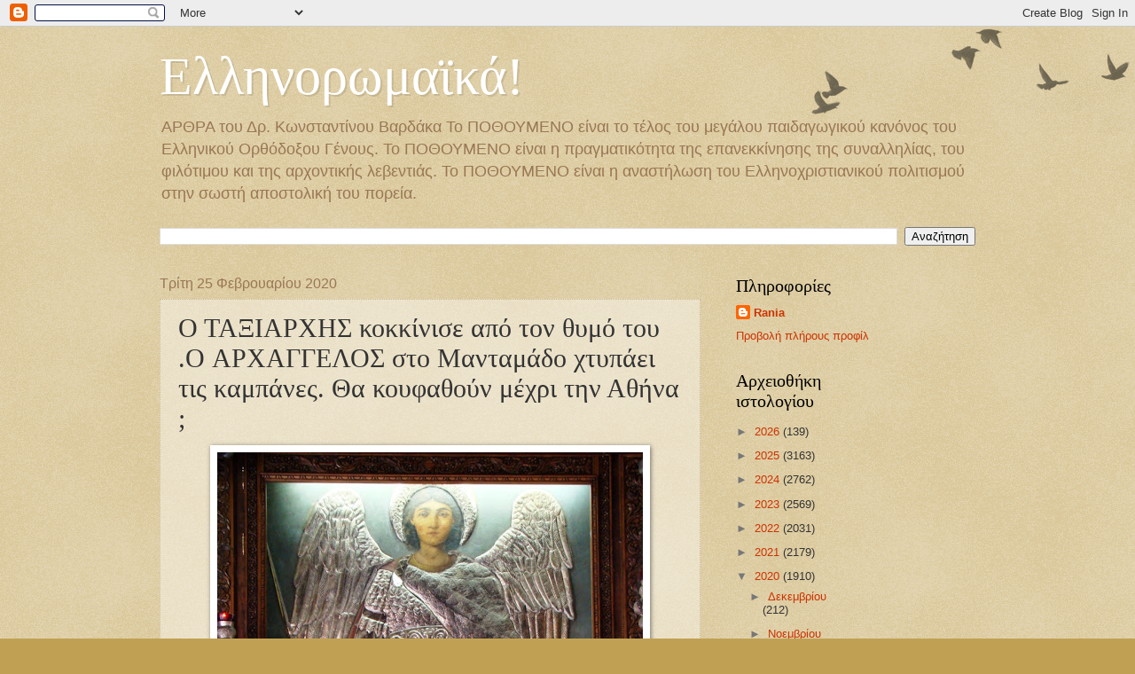

--- FILE ---
content_type: text/html; charset=UTF-8
request_url: https://konstantinoupolipothoumeno.blogspot.com/2020/02/o.html
body_size: 16174
content:
<!DOCTYPE html>
<html class='v2' dir='ltr' lang='el'>
<head>
<link href='https://www.blogger.com/static/v1/widgets/335934321-css_bundle_v2.css' rel='stylesheet' type='text/css'/>
<meta content='width=1100' name='viewport'/>
<meta content='text/html; charset=UTF-8' http-equiv='Content-Type'/>
<meta content='blogger' name='generator'/>
<link href='https://konstantinoupolipothoumeno.blogspot.com/favicon.ico' rel='icon' type='image/x-icon'/>
<link href='https://konstantinoupolipothoumeno.blogspot.com/2020/02/o.html' rel='canonical'/>
<link rel="alternate" type="application/atom+xml" title="Ελληνορωμαϊκά! - Atom" href="https://konstantinoupolipothoumeno.blogspot.com/feeds/posts/default" />
<link rel="alternate" type="application/rss+xml" title="Ελληνορωμαϊκά! - RSS" href="https://konstantinoupolipothoumeno.blogspot.com/feeds/posts/default?alt=rss" />
<link rel="service.post" type="application/atom+xml" title="Ελληνορωμαϊκά! - Atom" href="https://www.blogger.com/feeds/4854729219228995793/posts/default" />

<link rel="alternate" type="application/atom+xml" title="Ελληνορωμαϊκά! - Atom" href="https://konstantinoupolipothoumeno.blogspot.com/feeds/4493306780841513275/comments/default" />
<!--Can't find substitution for tag [blog.ieCssRetrofitLinks]-->
<link href='https://blogger.googleusercontent.com/img/b/R29vZ2xl/AVvXsEiRGTtrKnbJe5pftXi4y7SY_VPV_UpC4uvLOn-Syc8f3WvBiDotJ8pDV5sSMmucM-tlMhDEQaUNRC7_x85wNt-qmE4SMxU7eGXqBdtid8OUymc9d76z7CcPGCgzJNumCGzEIWY7JbsWGrU/s640/TAJIARXHS.JPG' rel='image_src'/>
<meta content='https://konstantinoupolipothoumeno.blogspot.com/2020/02/o.html' property='og:url'/>
<meta content='Ο ΤΑΞΙΑΡΧΗΣ  κοκκίνισε από τον θυμό του .O ΑΡΧΑΓΓΕΛΟΣ στο Μανταμάδο  χτυπάει τις καμπάνες. Θα κουφαθούν μέχρι την Αθήνα ;' property='og:title'/>
<meta content='' property='og:description'/>
<meta content='https://blogger.googleusercontent.com/img/b/R29vZ2xl/AVvXsEiRGTtrKnbJe5pftXi4y7SY_VPV_UpC4uvLOn-Syc8f3WvBiDotJ8pDV5sSMmucM-tlMhDEQaUNRC7_x85wNt-qmE4SMxU7eGXqBdtid8OUymc9d76z7CcPGCgzJNumCGzEIWY7JbsWGrU/w1200-h630-p-k-no-nu/TAJIARXHS.JPG' property='og:image'/>
<title>Ελληνορωμαϊκά!: Ο ΤΑΞΙΑΡΧΗΣ  κοκκίνισε από τον θυμό του .O ΑΡΧΑΓΓΕΛΟΣ στο Μανταμάδο  χτυπάει τις καμπάνες. Θα κουφαθούν μέχρι την Αθήνα ;</title>
<style id='page-skin-1' type='text/css'><!--
/*
-----------------------------------------------
Blogger Template Style
Name:     Watermark
Designer: Blogger
URL:      www.blogger.com
----------------------------------------------- */
/* Use this with templates/1ktemplate-*.html */
/* Content
----------------------------------------------- */
body {
font: normal normal 14px Arial, Tahoma, Helvetica, FreeSans, sans-serif;
color: #333333;
background: #c0a154 url(https://resources.blogblog.com/blogblog/data/1kt/watermark/body_background_birds.png) repeat scroll top left;
}
html body .content-outer {
min-width: 0;
max-width: 100%;
width: 100%;
}
.content-outer {
font-size: 92%;
}
a:link {
text-decoration:none;
color: #cc3300;
}
a:visited {
text-decoration:none;
color: #993322;
}
a:hover {
text-decoration:underline;
color: #ff3300;
}
.body-fauxcolumns .cap-top {
margin-top: 30px;
background: transparent url(https://resources.blogblog.com/blogblog/data/1kt/watermark/body_overlay_birds.png) no-repeat scroll top right;
height: 121px;
}
.content-inner {
padding: 0;
}
/* Header
----------------------------------------------- */
.header-inner .Header .titlewrapper,
.header-inner .Header .descriptionwrapper {
padding-left: 20px;
padding-right: 20px;
}
.Header h1 {
font: normal normal 60px Georgia, Utopia, 'Palatino Linotype', Palatino, serif;
color: #ffffff;
text-shadow: 2px 2px rgba(0, 0, 0, .1);
}
.Header h1 a {
color: #ffffff;
}
.Header .description {
font-size: 140%;
color: #997755;
}
/* Tabs
----------------------------------------------- */
.tabs-inner .section {
margin: 0 20px;
}
.tabs-inner .PageList, .tabs-inner .LinkList, .tabs-inner .Labels {
margin-left: -11px;
margin-right: -11px;
background-color: transparent;
border-top: 0 solid #ffffff;
border-bottom: 0 solid #ffffff;
-moz-box-shadow: 0 0 0 rgba(0, 0, 0, .3);
-webkit-box-shadow: 0 0 0 rgba(0, 0, 0, .3);
-goog-ms-box-shadow: 0 0 0 rgba(0, 0, 0, .3);
box-shadow: 0 0 0 rgba(0, 0, 0, .3);
}
.tabs-inner .PageList .widget-content,
.tabs-inner .LinkList .widget-content,
.tabs-inner .Labels .widget-content {
margin: -3px -11px;
background: transparent none  no-repeat scroll right;
}
.tabs-inner .widget ul {
padding: 2px 25px;
max-height: 34px;
background: transparent none no-repeat scroll left;
}
.tabs-inner .widget li {
border: none;
}
.tabs-inner .widget li a {
display: inline-block;
padding: .25em 1em;
font: normal normal 20px Georgia, Utopia, 'Palatino Linotype', Palatino, serif;
color: #cc3300;
border-right: 1px solid #c0a154;
}
.tabs-inner .widget li:first-child a {
border-left: 1px solid #c0a154;
}
.tabs-inner .widget li.selected a, .tabs-inner .widget li a:hover {
color: #000000;
}
/* Headings
----------------------------------------------- */
h2 {
font: normal normal 20px Georgia, Utopia, 'Palatino Linotype', Palatino, serif;
color: #000000;
margin: 0 0 .5em;
}
h2.date-header {
font: normal normal 16px Arial, Tahoma, Helvetica, FreeSans, sans-serif;
color: #997755;
}
/* Main
----------------------------------------------- */
.main-inner .column-center-inner,
.main-inner .column-left-inner,
.main-inner .column-right-inner {
padding: 0 5px;
}
.main-outer {
margin-top: 0;
background: transparent none no-repeat scroll top left;
}
.main-inner {
padding-top: 30px;
}
.main-cap-top {
position: relative;
}
.main-cap-top .cap-right {
position: absolute;
height: 0;
width: 100%;
bottom: 0;
background: transparent none repeat-x scroll bottom center;
}
.main-cap-top .cap-left {
position: absolute;
height: 245px;
width: 280px;
right: 0;
bottom: 0;
background: transparent none no-repeat scroll bottom left;
}
/* Posts
----------------------------------------------- */
.post-outer {
padding: 15px 20px;
margin: 0 0 25px;
background: transparent url(https://resources.blogblog.com/blogblog/data/1kt/watermark/post_background_birds.png) repeat scroll top left;
_background-image: none;
border: dotted 1px #ccbb99;
-moz-box-shadow: 0 0 0 rgba(0, 0, 0, .1);
-webkit-box-shadow: 0 0 0 rgba(0, 0, 0, .1);
-goog-ms-box-shadow: 0 0 0 rgba(0, 0, 0, .1);
box-shadow: 0 0 0 rgba(0, 0, 0, .1);
}
h3.post-title {
font: normal normal 30px Georgia, Utopia, 'Palatino Linotype', Palatino, serif;
margin: 0;
}
.comments h4 {
font: normal normal 30px Georgia, Utopia, 'Palatino Linotype', Palatino, serif;
margin: 1em 0 0;
}
.post-body {
font-size: 105%;
line-height: 1.5;
position: relative;
}
.post-header {
margin: 0 0 1em;
color: #997755;
}
.post-footer {
margin: 10px 0 0;
padding: 10px 0 0;
color: #997755;
border-top: dashed 1px #777777;
}
#blog-pager {
font-size: 140%
}
#comments .comment-author {
padding-top: 1.5em;
border-top: dashed 1px #777777;
background-position: 0 1.5em;
}
#comments .comment-author:first-child {
padding-top: 0;
border-top: none;
}
.avatar-image-container {
margin: .2em 0 0;
}
/* Comments
----------------------------------------------- */
.comments .comments-content .icon.blog-author {
background-repeat: no-repeat;
background-image: url([data-uri]);
}
.comments .comments-content .loadmore a {
border-top: 1px solid #777777;
border-bottom: 1px solid #777777;
}
.comments .continue {
border-top: 2px solid #777777;
}
/* Widgets
----------------------------------------------- */
.widget ul, .widget #ArchiveList ul.flat {
padding: 0;
list-style: none;
}
.widget ul li, .widget #ArchiveList ul.flat li {
padding: .35em 0;
text-indent: 0;
border-top: dashed 1px #777777;
}
.widget ul li:first-child, .widget #ArchiveList ul.flat li:first-child {
border-top: none;
}
.widget .post-body ul {
list-style: disc;
}
.widget .post-body ul li {
border: none;
}
.widget .zippy {
color: #777777;
}
.post-body img, .post-body .tr-caption-container, .Profile img, .Image img,
.BlogList .item-thumbnail img {
padding: 5px;
background: #fff;
-moz-box-shadow: 1px 1px 5px rgba(0, 0, 0, .5);
-webkit-box-shadow: 1px 1px 5px rgba(0, 0, 0, .5);
-goog-ms-box-shadow: 1px 1px 5px rgba(0, 0, 0, .5);
box-shadow: 1px 1px 5px rgba(0, 0, 0, .5);
}
.post-body img, .post-body .tr-caption-container {
padding: 8px;
}
.post-body .tr-caption-container {
color: #333333;
}
.post-body .tr-caption-container img {
padding: 0;
background: transparent;
border: none;
-moz-box-shadow: 0 0 0 rgba(0, 0, 0, .1);
-webkit-box-shadow: 0 0 0 rgba(0, 0, 0, .1);
-goog-ms-box-shadow: 0 0 0 rgba(0, 0, 0, .1);
box-shadow: 0 0 0 rgba(0, 0, 0, .1);
}
/* Footer
----------------------------------------------- */
.footer-outer {
color:#ccbb99;
background: #330000 url(https://resources.blogblog.com/blogblog/data/1kt/watermark/body_background_navigator.png) repeat scroll top left;
}
.footer-outer a {
color: #ff7755;
}
.footer-outer a:visited {
color: #dd5533;
}
.footer-outer a:hover {
color: #ff9977;
}
.footer-outer .widget h2 {
color: #eeddbb;
}
/* Mobile
----------------------------------------------- */
body.mobile  {
background-size: 100% auto;
}
.mobile .body-fauxcolumn-outer {
background: transparent none repeat scroll top left;
}
html .mobile .mobile-date-outer {
border-bottom: none;
background: transparent url(https://resources.blogblog.com/blogblog/data/1kt/watermark/post_background_birds.png) repeat scroll top left;
_background-image: none;
margin-bottom: 10px;
}
.mobile .main-inner .date-outer {
padding: 0;
}
.mobile .main-inner .date-header {
margin: 10px;
}
.mobile .main-cap-top {
z-index: -1;
}
.mobile .content-outer {
font-size: 100%;
}
.mobile .post-outer {
padding: 10px;
}
.mobile .main-cap-top .cap-left {
background: transparent none no-repeat scroll bottom left;
}
.mobile .body-fauxcolumns .cap-top {
margin: 0;
}
.mobile-link-button {
background: transparent url(https://resources.blogblog.com/blogblog/data/1kt/watermark/post_background_birds.png) repeat scroll top left;
}
.mobile-link-button a:link, .mobile-link-button a:visited {
color: #cc3300;
}
.mobile-index-date .date-header {
color: #997755;
}
.mobile-index-contents {
color: #333333;
}
.mobile .tabs-inner .section {
margin: 0;
}
.mobile .tabs-inner .PageList {
margin-left: 0;
margin-right: 0;
}
.mobile .tabs-inner .PageList .widget-content {
margin: 0;
color: #000000;
background: transparent url(https://resources.blogblog.com/blogblog/data/1kt/watermark/post_background_birds.png) repeat scroll top left;
}
.mobile .tabs-inner .PageList .widget-content .pagelist-arrow {
border-left: 1px solid #c0a154;
}

--></style>
<style id='template-skin-1' type='text/css'><!--
body {
min-width: 960px;
}
.content-outer, .content-fauxcolumn-outer, .region-inner {
min-width: 960px;
max-width: 960px;
_width: 960px;
}
.main-inner .columns {
padding-left: 0;
padding-right: 310px;
}
.main-inner .fauxcolumn-center-outer {
left: 0;
right: 310px;
/* IE6 does not respect left and right together */
_width: expression(this.parentNode.offsetWidth -
parseInt("0") -
parseInt("310px") + 'px');
}
.main-inner .fauxcolumn-left-outer {
width: 0;
}
.main-inner .fauxcolumn-right-outer {
width: 310px;
}
.main-inner .column-left-outer {
width: 0;
right: 100%;
margin-left: -0;
}
.main-inner .column-right-outer {
width: 310px;
margin-right: -310px;
}
#layout {
min-width: 0;
}
#layout .content-outer {
min-width: 0;
width: 800px;
}
#layout .region-inner {
min-width: 0;
width: auto;
}
body#layout div.add_widget {
padding: 8px;
}
body#layout div.add_widget a {
margin-left: 32px;
}
--></style>
<link href='https://www.blogger.com/dyn-css/authorization.css?targetBlogID=4854729219228995793&amp;zx=ff31e065-8f4c-4072-a743-70190ba68064' media='none' onload='if(media!=&#39;all&#39;)media=&#39;all&#39;' rel='stylesheet'/><noscript><link href='https://www.blogger.com/dyn-css/authorization.css?targetBlogID=4854729219228995793&amp;zx=ff31e065-8f4c-4072-a743-70190ba68064' rel='stylesheet'/></noscript>
<meta name='google-adsense-platform-account' content='ca-host-pub-1556223355139109'/>
<meta name='google-adsense-platform-domain' content='blogspot.com'/>

</head>
<body class='loading variant-birds'>
<div class='navbar section' id='navbar' name='Navbar'><div class='widget Navbar' data-version='1' id='Navbar1'><script type="text/javascript">
    function setAttributeOnload(object, attribute, val) {
      if(window.addEventListener) {
        window.addEventListener('load',
          function(){ object[attribute] = val; }, false);
      } else {
        window.attachEvent('onload', function(){ object[attribute] = val; });
      }
    }
  </script>
<div id="navbar-iframe-container"></div>
<script type="text/javascript" src="https://apis.google.com/js/platform.js"></script>
<script type="text/javascript">
      gapi.load("gapi.iframes:gapi.iframes.style.bubble", function() {
        if (gapi.iframes && gapi.iframes.getContext) {
          gapi.iframes.getContext().openChild({
              url: 'https://www.blogger.com/navbar/4854729219228995793?po\x3d4493306780841513275\x26origin\x3dhttps://konstantinoupolipothoumeno.blogspot.com',
              where: document.getElementById("navbar-iframe-container"),
              id: "navbar-iframe"
          });
        }
      });
    </script><script type="text/javascript">
(function() {
var script = document.createElement('script');
script.type = 'text/javascript';
script.src = '//pagead2.googlesyndication.com/pagead/js/google_top_exp.js';
var head = document.getElementsByTagName('head')[0];
if (head) {
head.appendChild(script);
}})();
</script>
</div></div>
<div class='body-fauxcolumns'>
<div class='fauxcolumn-outer body-fauxcolumn-outer'>
<div class='cap-top'>
<div class='cap-left'></div>
<div class='cap-right'></div>
</div>
<div class='fauxborder-left'>
<div class='fauxborder-right'></div>
<div class='fauxcolumn-inner'>
</div>
</div>
<div class='cap-bottom'>
<div class='cap-left'></div>
<div class='cap-right'></div>
</div>
</div>
</div>
<div class='content'>
<div class='content-fauxcolumns'>
<div class='fauxcolumn-outer content-fauxcolumn-outer'>
<div class='cap-top'>
<div class='cap-left'></div>
<div class='cap-right'></div>
</div>
<div class='fauxborder-left'>
<div class='fauxborder-right'></div>
<div class='fauxcolumn-inner'>
</div>
</div>
<div class='cap-bottom'>
<div class='cap-left'></div>
<div class='cap-right'></div>
</div>
</div>
</div>
<div class='content-outer'>
<div class='content-cap-top cap-top'>
<div class='cap-left'></div>
<div class='cap-right'></div>
</div>
<div class='fauxborder-left content-fauxborder-left'>
<div class='fauxborder-right content-fauxborder-right'></div>
<div class='content-inner'>
<header>
<div class='header-outer'>
<div class='header-cap-top cap-top'>
<div class='cap-left'></div>
<div class='cap-right'></div>
</div>
<div class='fauxborder-left header-fauxborder-left'>
<div class='fauxborder-right header-fauxborder-right'></div>
<div class='region-inner header-inner'>
<div class='header section' id='header' name='Κεφαλίδα'><div class='widget Header' data-version='1' id='Header1'>
<div id='header-inner'>
<div class='titlewrapper'>
<h1 class='title'>
<a href='https://konstantinoupolipothoumeno.blogspot.com/'>
Ελληνορωμαϊκά!
</a>
</h1>
</div>
<div class='descriptionwrapper'>
<p class='description'><span>ΑΡΘΡΑ του Δρ. Κωνσταντίνου Βαρδάκα Το ΠΟΘΟΥΜΕΝΟ είναι το τέλος του μεγάλου παιδαγωγικού κανόνος του Ελληνικού Ορθόδοξου Γένους. 

Το ΠΟΘΟΥΜΕΝΟ είναι η πραγματικότητα της επανεκκίνησης της συναλληλίας, του φιλότιμου και της αρχοντικής  λεβεντιάς. 

Το ΠΟΘΟΥΜΕΝΟ είναι η αναστήλωση του Ελληνοχριστιανικού πολιτισμού στην σωστή αποστολική του πορεία.</span></p>
</div>
</div>
</div></div>
</div>
</div>
<div class='header-cap-bottom cap-bottom'>
<div class='cap-left'></div>
<div class='cap-right'></div>
</div>
</div>
</header>
<div class='tabs-outer'>
<div class='tabs-cap-top cap-top'>
<div class='cap-left'></div>
<div class='cap-right'></div>
</div>
<div class='fauxborder-left tabs-fauxborder-left'>
<div class='fauxborder-right tabs-fauxborder-right'></div>
<div class='region-inner tabs-inner'>
<div class='tabs section' id='crosscol' name='Σε όλες τις στήλες'><div class='widget BlogSearch' data-version='1' id='BlogSearch1'>
<h2 class='title'>Ελληνορωμαϊκά!</h2>
<div class='widget-content'>
<div id='BlogSearch1_form'>
<form action='https://konstantinoupolipothoumeno.blogspot.com/search' class='gsc-search-box' target='_top'>
<table cellpadding='0' cellspacing='0' class='gsc-search-box'>
<tbody>
<tr>
<td class='gsc-input'>
<input autocomplete='off' class='gsc-input' name='q' size='10' title='search' type='text' value=''/>
</td>
<td class='gsc-search-button'>
<input class='gsc-search-button' title='search' type='submit' value='Αναζήτηση'/>
</td>
</tr>
</tbody>
</table>
</form>
</div>
</div>
<div class='clear'></div>
</div></div>
<div class='tabs no-items section' id='crosscol-overflow' name='Cross-Column 2'></div>
</div>
</div>
<div class='tabs-cap-bottom cap-bottom'>
<div class='cap-left'></div>
<div class='cap-right'></div>
</div>
</div>
<div class='main-outer'>
<div class='main-cap-top cap-top'>
<div class='cap-left'></div>
<div class='cap-right'></div>
</div>
<div class='fauxborder-left main-fauxborder-left'>
<div class='fauxborder-right main-fauxborder-right'></div>
<div class='region-inner main-inner'>
<div class='columns fauxcolumns'>
<div class='fauxcolumn-outer fauxcolumn-center-outer'>
<div class='cap-top'>
<div class='cap-left'></div>
<div class='cap-right'></div>
</div>
<div class='fauxborder-left'>
<div class='fauxborder-right'></div>
<div class='fauxcolumn-inner'>
</div>
</div>
<div class='cap-bottom'>
<div class='cap-left'></div>
<div class='cap-right'></div>
</div>
</div>
<div class='fauxcolumn-outer fauxcolumn-left-outer'>
<div class='cap-top'>
<div class='cap-left'></div>
<div class='cap-right'></div>
</div>
<div class='fauxborder-left'>
<div class='fauxborder-right'></div>
<div class='fauxcolumn-inner'>
</div>
</div>
<div class='cap-bottom'>
<div class='cap-left'></div>
<div class='cap-right'></div>
</div>
</div>
<div class='fauxcolumn-outer fauxcolumn-right-outer'>
<div class='cap-top'>
<div class='cap-left'></div>
<div class='cap-right'></div>
</div>
<div class='fauxborder-left'>
<div class='fauxborder-right'></div>
<div class='fauxcolumn-inner'>
</div>
</div>
<div class='cap-bottom'>
<div class='cap-left'></div>
<div class='cap-right'></div>
</div>
</div>
<!-- corrects IE6 width calculation -->
<div class='columns-inner'>
<div class='column-center-outer'>
<div class='column-center-inner'>
<div class='main section' id='main' name='Κύριος'><div class='widget Blog' data-version='1' id='Blog1'>
<div class='blog-posts hfeed'>

          <div class="date-outer">
        
<h2 class='date-header'><span>Τρίτη 25 Φεβρουαρίου 2020</span></h2>

          <div class="date-posts">
        
<div class='post-outer'>
<div class='post hentry uncustomized-post-template' itemprop='blogPost' itemscope='itemscope' itemtype='http://schema.org/BlogPosting'>
<meta content='https://blogger.googleusercontent.com/img/b/R29vZ2xl/AVvXsEiRGTtrKnbJe5pftXi4y7SY_VPV_UpC4uvLOn-Syc8f3WvBiDotJ8pDV5sSMmucM-tlMhDEQaUNRC7_x85wNt-qmE4SMxU7eGXqBdtid8OUymc9d76z7CcPGCgzJNumCGzEIWY7JbsWGrU/s640/TAJIARXHS.JPG' itemprop='image_url'/>
<meta content='4854729219228995793' itemprop='blogId'/>
<meta content='4493306780841513275' itemprop='postId'/>
<a name='4493306780841513275'></a>
<h3 class='post-title entry-title' itemprop='name'>
Ο ΤΑΞΙΑΡΧΗΣ  κοκκίνισε από τον θυμό του .O ΑΡΧΑΓΓΕΛΟΣ στο Μανταμάδο  χτυπάει τις καμπάνες. Θα κουφαθούν μέχρι την Αθήνα ;
</h3>
<div class='post-header'>
<div class='post-header-line-1'></div>
</div>
<div class='post-body entry-content' id='post-body-4493306780841513275' itemprop='description articleBody'>
<div dir="ltr" style="text-align: left;" trbidi="on">
<div class="separator" style="clear: both; text-align: center;">
<a href="https://blogger.googleusercontent.com/img/b/R29vZ2xl/AVvXsEiRGTtrKnbJe5pftXi4y7SY_VPV_UpC4uvLOn-Syc8f3WvBiDotJ8pDV5sSMmucM-tlMhDEQaUNRC7_x85wNt-qmE4SMxU7eGXqBdtid8OUymc9d76z7CcPGCgzJNumCGzEIWY7JbsWGrU/s1600/TAJIARXHS.JPG" imageanchor="1" style="margin-left: 1em; margin-right: 1em;"><img border="0" data-original-height="640" data-original-width="480" height="640" src="https://blogger.googleusercontent.com/img/b/R29vZ2xl/AVvXsEiRGTtrKnbJe5pftXi4y7SY_VPV_UpC4uvLOn-Syc8f3WvBiDotJ8pDV5sSMmucM-tlMhDEQaUNRC7_x85wNt-qmE4SMxU7eGXqBdtid8OUymc9d76z7CcPGCgzJNumCGzEIWY7JbsWGrU/s640/TAJIARXHS.JPG" width="480" /></a></div>
<br />
<div class="MsoNormal">
<b style="mso-bidi-font-weight: normal;"><span style="font-family: &quot;times new roman&quot; , &quot;serif&quot;; font-size: 20.0pt; line-height: 107%;">Η
καμπάνα του ΜΑΝΤΑΜΑΔΙΩΤΗ δίνει το σύνθημα.<o:p></o:p></span></b></div>
<div class="MsoNormal">
<b style="mso-bidi-font-weight: normal;"><span style="font-family: &quot;times new roman&quot; , &quot;serif&quot;; font-size: 20.0pt; line-height: 107%;">Η
Ελλάδα παρακολουθεί άφωνη αυτό που πάει να γίνει.<o:p></o:p></span></b></div>
<div class="MsoNormal">
<b style="mso-bidi-font-weight: normal;"><span style="font-family: &quot;times new roman&quot; , &quot;serif&quot;; font-size: 20.0pt; line-height: 107%;">Κανείς
δεν θέλει σύγκρουση ανάμεσα σε αδέλφια Έλληνες.<o:p></o:p></span></b></div>
<div class="MsoNormal">
<b style="mso-bidi-font-weight: normal;"><span style="font-family: &quot;times new roman&quot; , &quot;serif&quot;; font-size: 20.0pt; line-height: 107%;">Δεν
μπορείτε να παίζετε με ένα γνήσιο κομμάτι της νησιώτικης Ρωμιοσύνης.<o:p></o:p></span></b></div>
<div class="MsoNormal">
<b style="mso-bidi-font-weight: normal;"><span style="font-family: &quot;times new roman&quot; , &quot;serif&quot;; font-size: 20.0pt; line-height: 107%;">Αυτά
που δεν έπραξαν οι αφέντες της ΕΕ δεν μπορούν<span style="mso-spacerun: yes;">&nbsp;
</span>να ταλαιπωρούν <span style="mso-spacerun: yes;">&nbsp;</span>ένα ιστορικό νησί αλλά και τα άλλα αγιονήσια του ΑΙΓΑΙΟΥ αρχιπελάγους.&nbsp;<o:p></o:p></span></b></div>
<div class="MsoNormal">
<b style="mso-bidi-font-weight: normal;"><span style="font-family: &quot;times new roman&quot; , &quot;serif&quot;; font-size: 20.0pt; line-height: 107%;">Ούτε
οι πρόσφυγες φταίνε που τους εγκλώβισαν σε νησιά.&nbsp;&nbsp;<span style="mso-spacerun: yes;">&nbsp;</span><o:p></o:p></span></b></div>
<div class="MsoNormal">
<b style="mso-bidi-font-weight: normal;"><span style="font-family: &quot;times new roman&quot; , &quot;serif&quot;; font-size: 20.0pt; line-height: 107%;">Ο
τούρκος καραδοκεί και τρίβει τα χέρια του.<o:p></o:p></span></b></div>
<div class="MsoNormal">
<b style="mso-bidi-font-weight: normal;"><span style="font-family: &quot;times new roman&quot; , &quot;serif&quot;; font-size: 20.0pt; line-height: 107%;">Τι
σχεδιασμοί υλοποιούνται σε βάρος της Ελλάδος ;<o:p></o:p></span></b></div>
<div class="MsoNormal">
<b style="mso-bidi-font-weight: normal;"><span style="font-family: &quot;times new roman&quot; , &quot;serif&quot;; font-size: 20.0pt; line-height: 107%;">Θα
είστε αναπολόγητοι ενώπιον των ΑΓΙΩΝ της ΛΕΣΒΟΥ.<o:p></o:p></span></b></div>
<div class="MsoNormal">
<b style="mso-bidi-font-weight: normal;"><span style="font-family: &quot;times new roman&quot; , &quot;serif&quot;; font-size: 20.0pt; line-height: 107%;"><span style="mso-spacerun: yes;">&nbsp;</span>Προσέξτε να μην χυθεί αίμα στο Μανταμάδο.<o:p></o:p></span></b></div>
<div class="MsoNormal">
<b style="mso-bidi-font-weight: normal;"><span style="font-family: &quot;times new roman&quot; , &quot;serif&quot;; font-size: 20.0pt; line-height: 107%;">Ο
ΤΑΞΙΑΡΧΗΣ παρουσιάστηκε σε μια γυναίκα και της είπε : &#171; έτσι και ανοίξει κεφάλι
στο νησί θα έρθουν πολλά κακά, το ένα πίσω από το άλλο, αρκετά <span style="mso-spacerun: yes;">&nbsp;</span>ανέχτηκα&#187;. Η ίδια αυτή η γυναίκα είδε την αλλαγή του προσώπου στην ανάγλυφη εικόνα του όταν πήγε να τον παρακαλέσει να μην γίνει κακό.<o:p></o:p></span></b></div>
<div class="MsoNormal">
<b style="mso-bidi-font-weight: normal;"><span style="font-family: &quot;times new roman&quot; , &quot;serif&quot;; font-size: 20.0pt; line-height: 107%;">Η
εικόνα του ΤΑΞΙΑΡΧΗ έγινε με πηλό και αίμα μαρτύρων και ζωντανεύει.<br />
Ο ΤΑΞΙΑΡΧΗΣ κοκκίνισε από τον θυμό του. Γνωρίζουμε ότι η ανάγλυφη εικόνα από πηλό αλλάζει μορφή και χρωματισμούς.&nbsp; &nbsp;<o:p></o:p></span></b></div>
<div class="MsoNormal">
<b style="mso-bidi-font-weight: normal;"><span style="font-family: &quot;times new roman&quot; , &quot;serif&quot;; font-size: 20.0pt; line-height: 107%;">Αλλά
και η ΠΑΝΑΓΙΑ της ΑΓΙΑΣΟΥ σταμάτησε να χαμογελά και έγινε αυστηρή ( μας το είπαν
από την ΑΓΙΑΣΣΟ)<o:p></o:p></span></b></div>
<div class="MsoNormal">
<b style="mso-bidi-font-weight: normal;"><span style="font-family: &quot;times new roman&quot; , &quot;serif&quot;; font-size: 20.0pt; line-height: 107%;">Από
ότι καταλαβαίνουμε, αλλά δεν το κατάλαβαν ακόμα στην Αθήνα , είναι ότι δεν
επιστρατεύθηκαν μόνο οι Μυτιληνιοί ,αλλά πρωτίστως οι ΑΓΙΟΙ της Λέσβου.<o:p></o:p></span></b></div>
<div class="MsoNormal">
<b style="mso-bidi-font-weight: normal;"><span style="font-family: &quot;times new roman&quot; , &quot;serif&quot;; font-size: 20.0pt; line-height: 107%;">Έστω
στο αμήν να πρυτανεύσει η λογική από όλες τις πλευρές. <o:p></o:p></span></b></div>
<div class="MsoNormal">
<b style="mso-bidi-font-weight: normal;"><span style="font-family: &quot;times new roman&quot; , &quot;serif&quot;; font-size: 20.0pt; line-height: 107%;">Δρ.
Κωνσταντίνος Βαρδάκας<o:p></o:p></span></b><br />
<b style="mso-bidi-font-weight: normal;"><span style="font-family: &quot;times new roman&quot; , &quot;serif&quot;; font-size: 20.0pt; line-height: 107%;">Σε αυτούς που προσπαθούν τώρα&nbsp; να μας αποτρέψουν να τοποθετηθούμε με το δικαίωμα της Ελευθερίας του Λόγου στην προσπάθεια μας να ειρηνεύσουν τα πνεύματα, τους ευχόμαστε να φωτιστούν&nbsp; και να μην μένουν στην μιζέρια του ανθελληνισμού τους.</span></b></div>
<br /></div>
<div style='clear: both;'></div>
</div>
<div class='post-footer'>
<div class='post-footer-line post-footer-line-1'>
<span class='post-author vcard'>
Αναρτήθηκε από
<span class='fn' itemprop='author' itemscope='itemscope' itemtype='http://schema.org/Person'>
<meta content='https://www.blogger.com/profile/09780793483945155945' itemprop='url'/>
<a class='g-profile' href='https://www.blogger.com/profile/09780793483945155945' rel='author' title='author profile'>
<span itemprop='name'>Rania</span>
</a>
</span>
</span>
<span class='post-timestamp'>
στις
<meta content='https://konstantinoupolipothoumeno.blogspot.com/2020/02/o.html' itemprop='url'/>
<a class='timestamp-link' href='https://konstantinoupolipothoumeno.blogspot.com/2020/02/o.html' rel='bookmark' title='permanent link'><abbr class='published' itemprop='datePublished' title='2020-02-25T01:02:00+02:00'>1:02&#8239;π.μ.</abbr></a>
</span>
<span class='post-comment-link'>
</span>
<span class='post-icons'>
<span class='item-control blog-admin pid-59887714'>
<a href='https://www.blogger.com/post-edit.g?blogID=4854729219228995793&postID=4493306780841513275&from=pencil' title='Επεξεργασία ανάρτησης'>
<img alt='' class='icon-action' height='18' src='https://resources.blogblog.com/img/icon18_edit_allbkg.gif' width='18'/>
</a>
</span>
</span>
<div class='post-share-buttons goog-inline-block'>
<a class='goog-inline-block share-button sb-email' href='https://www.blogger.com/share-post.g?blogID=4854729219228995793&postID=4493306780841513275&target=email' target='_blank' title='Αποστολή με μήνυμα ηλεκτρονικού ταχυδρομείου
'><span class='share-button-link-text'>Αποστολή με μήνυμα ηλεκτρονικού ταχυδρομείου
</span></a><a class='goog-inline-block share-button sb-blog' href='https://www.blogger.com/share-post.g?blogID=4854729219228995793&postID=4493306780841513275&target=blog' onclick='window.open(this.href, "_blank", "height=270,width=475"); return false;' target='_blank' title='BlogThis!'><span class='share-button-link-text'>BlogThis!</span></a><a class='goog-inline-block share-button sb-twitter' href='https://www.blogger.com/share-post.g?blogID=4854729219228995793&postID=4493306780841513275&target=twitter' target='_blank' title='Κοινοποίηση στο X'><span class='share-button-link-text'>Κοινοποίηση στο X</span></a><a class='goog-inline-block share-button sb-facebook' href='https://www.blogger.com/share-post.g?blogID=4854729219228995793&postID=4493306780841513275&target=facebook' onclick='window.open(this.href, "_blank", "height=430,width=640"); return false;' target='_blank' title='Μοιραστείτε το στο Facebook'><span class='share-button-link-text'>Μοιραστείτε το στο Facebook</span></a><a class='goog-inline-block share-button sb-pinterest' href='https://www.blogger.com/share-post.g?blogID=4854729219228995793&postID=4493306780841513275&target=pinterest' target='_blank' title='Κοινοποίηση στο Pinterest'><span class='share-button-link-text'>Κοινοποίηση στο Pinterest</span></a>
</div>
</div>
<div class='post-footer-line post-footer-line-2'>
<span class='post-labels'>
</span>
</div>
<div class='post-footer-line post-footer-line-3'>
<span class='post-location'>
</span>
</div>
</div>
</div>
<div class='comments' id='comments'>
<a name='comments'></a>
</div>
</div>

        </div></div>
      
</div>
<div class='blog-pager' id='blog-pager'>
<span id='blog-pager-newer-link'>
<a class='blog-pager-newer-link' href='https://konstantinoupolipothoumeno.blogspot.com/2020/02/blog-post_27.html' id='Blog1_blog-pager-newer-link' title='Νεότερη ανάρτηση'>Νεότερη ανάρτηση</a>
</span>
<span id='blog-pager-older-link'>
<a class='blog-pager-older-link' href='https://konstantinoupolipothoumeno.blogspot.com/2020/02/blog-post_89.html' id='Blog1_blog-pager-older-link' title='Παλαιότερη Ανάρτηση'>Παλαιότερη Ανάρτηση</a>
</span>
<a class='home-link' href='https://konstantinoupolipothoumeno.blogspot.com/'>Αρχική σελίδα</a>
</div>
<div class='clear'></div>
<div class='post-feeds'>
</div>
</div></div>
</div>
</div>
<div class='column-left-outer'>
<div class='column-left-inner'>
<aside>
</aside>
</div>
</div>
<div class='column-right-outer'>
<div class='column-right-inner'>
<aside>
<div class='sidebar section' id='sidebar-right-1'><div class='widget Profile' data-version='1' id='Profile1'>
<h2>Πληροφορίες</h2>
<div class='widget-content'>
<dl class='profile-datablock'>
<dt class='profile-data'>
<a class='profile-name-link g-profile' href='https://www.blogger.com/profile/09780793483945155945' rel='author' style='background-image: url(//www.blogger.com/img/logo-16.png);'>
Rania
</a>
</dt>
</dl>
<a class='profile-link' href='https://www.blogger.com/profile/09780793483945155945' rel='author'>Προβολή πλήρους προφίλ</a>
<div class='clear'></div>
</div>
</div></div>
<table border='0' cellpadding='0' cellspacing='0' class='section-columns columns-2'>
<tbody>
<tr>
<td class='first columns-cell'>
<div class='sidebar section' id='sidebar-right-2-1'><div class='widget BlogArchive' data-version='1' id='BlogArchive1'>
<h2>Αρχειοθήκη ιστολογίου</h2>
<div class='widget-content'>
<div id='ArchiveList'>
<div id='BlogArchive1_ArchiveList'>
<ul class='hierarchy'>
<li class='archivedate collapsed'>
<a class='toggle' href='javascript:void(0)'>
<span class='zippy'>

        &#9658;&#160;
      
</span>
</a>
<a class='post-count-link' href='https://konstantinoupolipothoumeno.blogspot.com/2026/'>
2026
</a>
<span class='post-count' dir='ltr'>(139)</span>
<ul class='hierarchy'>
<li class='archivedate collapsed'>
<a class='toggle' href='javascript:void(0)'>
<span class='zippy'>

        &#9658;&#160;
      
</span>
</a>
<a class='post-count-link' href='https://konstantinoupolipothoumeno.blogspot.com/2026/01/'>
Ιανουαρίου
</a>
<span class='post-count' dir='ltr'>(139)</span>
</li>
</ul>
</li>
</ul>
<ul class='hierarchy'>
<li class='archivedate collapsed'>
<a class='toggle' href='javascript:void(0)'>
<span class='zippy'>

        &#9658;&#160;
      
</span>
</a>
<a class='post-count-link' href='https://konstantinoupolipothoumeno.blogspot.com/2025/'>
2025
</a>
<span class='post-count' dir='ltr'>(3163)</span>
<ul class='hierarchy'>
<li class='archivedate collapsed'>
<a class='toggle' href='javascript:void(0)'>
<span class='zippy'>

        &#9658;&#160;
      
</span>
</a>
<a class='post-count-link' href='https://konstantinoupolipothoumeno.blogspot.com/2025/12/'>
Δεκεμβρίου
</a>
<span class='post-count' dir='ltr'>(311)</span>
</li>
</ul>
<ul class='hierarchy'>
<li class='archivedate collapsed'>
<a class='toggle' href='javascript:void(0)'>
<span class='zippy'>

        &#9658;&#160;
      
</span>
</a>
<a class='post-count-link' href='https://konstantinoupolipothoumeno.blogspot.com/2025/11/'>
Νοεμβρίου
</a>
<span class='post-count' dir='ltr'>(252)</span>
</li>
</ul>
<ul class='hierarchy'>
<li class='archivedate collapsed'>
<a class='toggle' href='javascript:void(0)'>
<span class='zippy'>

        &#9658;&#160;
      
</span>
</a>
<a class='post-count-link' href='https://konstantinoupolipothoumeno.blogspot.com/2025/10/'>
Οκτωβρίου
</a>
<span class='post-count' dir='ltr'>(288)</span>
</li>
</ul>
<ul class='hierarchy'>
<li class='archivedate collapsed'>
<a class='toggle' href='javascript:void(0)'>
<span class='zippy'>

        &#9658;&#160;
      
</span>
</a>
<a class='post-count-link' href='https://konstantinoupolipothoumeno.blogspot.com/2025/09/'>
Σεπτεμβρίου
</a>
<span class='post-count' dir='ltr'>(262)</span>
</li>
</ul>
<ul class='hierarchy'>
<li class='archivedate collapsed'>
<a class='toggle' href='javascript:void(0)'>
<span class='zippy'>

        &#9658;&#160;
      
</span>
</a>
<a class='post-count-link' href='https://konstantinoupolipothoumeno.blogspot.com/2025/08/'>
Αυγούστου
</a>
<span class='post-count' dir='ltr'>(242)</span>
</li>
</ul>
<ul class='hierarchy'>
<li class='archivedate collapsed'>
<a class='toggle' href='javascript:void(0)'>
<span class='zippy'>

        &#9658;&#160;
      
</span>
</a>
<a class='post-count-link' href='https://konstantinoupolipothoumeno.blogspot.com/2025/07/'>
Ιουλίου
</a>
<span class='post-count' dir='ltr'>(264)</span>
</li>
</ul>
<ul class='hierarchy'>
<li class='archivedate collapsed'>
<a class='toggle' href='javascript:void(0)'>
<span class='zippy'>

        &#9658;&#160;
      
</span>
</a>
<a class='post-count-link' href='https://konstantinoupolipothoumeno.blogspot.com/2025/06/'>
Ιουνίου
</a>
<span class='post-count' dir='ltr'>(283)</span>
</li>
</ul>
<ul class='hierarchy'>
<li class='archivedate collapsed'>
<a class='toggle' href='javascript:void(0)'>
<span class='zippy'>

        &#9658;&#160;
      
</span>
</a>
<a class='post-count-link' href='https://konstantinoupolipothoumeno.blogspot.com/2025/05/'>
Μαΐου
</a>
<span class='post-count' dir='ltr'>(243)</span>
</li>
</ul>
<ul class='hierarchy'>
<li class='archivedate collapsed'>
<a class='toggle' href='javascript:void(0)'>
<span class='zippy'>

        &#9658;&#160;
      
</span>
</a>
<a class='post-count-link' href='https://konstantinoupolipothoumeno.blogspot.com/2025/04/'>
Απριλίου
</a>
<span class='post-count' dir='ltr'>(234)</span>
</li>
</ul>
<ul class='hierarchy'>
<li class='archivedate collapsed'>
<a class='toggle' href='javascript:void(0)'>
<span class='zippy'>

        &#9658;&#160;
      
</span>
</a>
<a class='post-count-link' href='https://konstantinoupolipothoumeno.blogspot.com/2025/03/'>
Μαρτίου
</a>
<span class='post-count' dir='ltr'>(272)</span>
</li>
</ul>
<ul class='hierarchy'>
<li class='archivedate collapsed'>
<a class='toggle' href='javascript:void(0)'>
<span class='zippy'>

        &#9658;&#160;
      
</span>
</a>
<a class='post-count-link' href='https://konstantinoupolipothoumeno.blogspot.com/2025/02/'>
Φεβρουαρίου
</a>
<span class='post-count' dir='ltr'>(242)</span>
</li>
</ul>
<ul class='hierarchy'>
<li class='archivedate collapsed'>
<a class='toggle' href='javascript:void(0)'>
<span class='zippy'>

        &#9658;&#160;
      
</span>
</a>
<a class='post-count-link' href='https://konstantinoupolipothoumeno.blogspot.com/2025/01/'>
Ιανουαρίου
</a>
<span class='post-count' dir='ltr'>(270)</span>
</li>
</ul>
</li>
</ul>
<ul class='hierarchy'>
<li class='archivedate collapsed'>
<a class='toggle' href='javascript:void(0)'>
<span class='zippy'>

        &#9658;&#160;
      
</span>
</a>
<a class='post-count-link' href='https://konstantinoupolipothoumeno.blogspot.com/2024/'>
2024
</a>
<span class='post-count' dir='ltr'>(2762)</span>
<ul class='hierarchy'>
<li class='archivedate collapsed'>
<a class='toggle' href='javascript:void(0)'>
<span class='zippy'>

        &#9658;&#160;
      
</span>
</a>
<a class='post-count-link' href='https://konstantinoupolipothoumeno.blogspot.com/2024/12/'>
Δεκεμβρίου
</a>
<span class='post-count' dir='ltr'>(258)</span>
</li>
</ul>
<ul class='hierarchy'>
<li class='archivedate collapsed'>
<a class='toggle' href='javascript:void(0)'>
<span class='zippy'>

        &#9658;&#160;
      
</span>
</a>
<a class='post-count-link' href='https://konstantinoupolipothoumeno.blogspot.com/2024/11/'>
Νοεμβρίου
</a>
<span class='post-count' dir='ltr'>(265)</span>
</li>
</ul>
<ul class='hierarchy'>
<li class='archivedate collapsed'>
<a class='toggle' href='javascript:void(0)'>
<span class='zippy'>

        &#9658;&#160;
      
</span>
</a>
<a class='post-count-link' href='https://konstantinoupolipothoumeno.blogspot.com/2024/10/'>
Οκτωβρίου
</a>
<span class='post-count' dir='ltr'>(251)</span>
</li>
</ul>
<ul class='hierarchy'>
<li class='archivedate collapsed'>
<a class='toggle' href='javascript:void(0)'>
<span class='zippy'>

        &#9658;&#160;
      
</span>
</a>
<a class='post-count-link' href='https://konstantinoupolipothoumeno.blogspot.com/2024/09/'>
Σεπτεμβρίου
</a>
<span class='post-count' dir='ltr'>(242)</span>
</li>
</ul>
<ul class='hierarchy'>
<li class='archivedate collapsed'>
<a class='toggle' href='javascript:void(0)'>
<span class='zippy'>

        &#9658;&#160;
      
</span>
</a>
<a class='post-count-link' href='https://konstantinoupolipothoumeno.blogspot.com/2024/08/'>
Αυγούστου
</a>
<span class='post-count' dir='ltr'>(255)</span>
</li>
</ul>
<ul class='hierarchy'>
<li class='archivedate collapsed'>
<a class='toggle' href='javascript:void(0)'>
<span class='zippy'>

        &#9658;&#160;
      
</span>
</a>
<a class='post-count-link' href='https://konstantinoupolipothoumeno.blogspot.com/2024/07/'>
Ιουλίου
</a>
<span class='post-count' dir='ltr'>(228)</span>
</li>
</ul>
<ul class='hierarchy'>
<li class='archivedate collapsed'>
<a class='toggle' href='javascript:void(0)'>
<span class='zippy'>

        &#9658;&#160;
      
</span>
</a>
<a class='post-count-link' href='https://konstantinoupolipothoumeno.blogspot.com/2024/06/'>
Ιουνίου
</a>
<span class='post-count' dir='ltr'>(208)</span>
</li>
</ul>
<ul class='hierarchy'>
<li class='archivedate collapsed'>
<a class='toggle' href='javascript:void(0)'>
<span class='zippy'>

        &#9658;&#160;
      
</span>
</a>
<a class='post-count-link' href='https://konstantinoupolipothoumeno.blogspot.com/2024/05/'>
Μαΐου
</a>
<span class='post-count' dir='ltr'>(212)</span>
</li>
</ul>
<ul class='hierarchy'>
<li class='archivedate collapsed'>
<a class='toggle' href='javascript:void(0)'>
<span class='zippy'>

        &#9658;&#160;
      
</span>
</a>
<a class='post-count-link' href='https://konstantinoupolipothoumeno.blogspot.com/2024/04/'>
Απριλίου
</a>
<span class='post-count' dir='ltr'>(218)</span>
</li>
</ul>
<ul class='hierarchy'>
<li class='archivedate collapsed'>
<a class='toggle' href='javascript:void(0)'>
<span class='zippy'>

        &#9658;&#160;
      
</span>
</a>
<a class='post-count-link' href='https://konstantinoupolipothoumeno.blogspot.com/2024/03/'>
Μαρτίου
</a>
<span class='post-count' dir='ltr'>(223)</span>
</li>
</ul>
<ul class='hierarchy'>
<li class='archivedate collapsed'>
<a class='toggle' href='javascript:void(0)'>
<span class='zippy'>

        &#9658;&#160;
      
</span>
</a>
<a class='post-count-link' href='https://konstantinoupolipothoumeno.blogspot.com/2024/02/'>
Φεβρουαρίου
</a>
<span class='post-count' dir='ltr'>(197)</span>
</li>
</ul>
<ul class='hierarchy'>
<li class='archivedate collapsed'>
<a class='toggle' href='javascript:void(0)'>
<span class='zippy'>

        &#9658;&#160;
      
</span>
</a>
<a class='post-count-link' href='https://konstantinoupolipothoumeno.blogspot.com/2024/01/'>
Ιανουαρίου
</a>
<span class='post-count' dir='ltr'>(205)</span>
</li>
</ul>
</li>
</ul>
<ul class='hierarchy'>
<li class='archivedate collapsed'>
<a class='toggle' href='javascript:void(0)'>
<span class='zippy'>

        &#9658;&#160;
      
</span>
</a>
<a class='post-count-link' href='https://konstantinoupolipothoumeno.blogspot.com/2023/'>
2023
</a>
<span class='post-count' dir='ltr'>(2569)</span>
<ul class='hierarchy'>
<li class='archivedate collapsed'>
<a class='toggle' href='javascript:void(0)'>
<span class='zippy'>

        &#9658;&#160;
      
</span>
</a>
<a class='post-count-link' href='https://konstantinoupolipothoumeno.blogspot.com/2023/12/'>
Δεκεμβρίου
</a>
<span class='post-count' dir='ltr'>(243)</span>
</li>
</ul>
<ul class='hierarchy'>
<li class='archivedate collapsed'>
<a class='toggle' href='javascript:void(0)'>
<span class='zippy'>

        &#9658;&#160;
      
</span>
</a>
<a class='post-count-link' href='https://konstantinoupolipothoumeno.blogspot.com/2023/11/'>
Νοεμβρίου
</a>
<span class='post-count' dir='ltr'>(242)</span>
</li>
</ul>
<ul class='hierarchy'>
<li class='archivedate collapsed'>
<a class='toggle' href='javascript:void(0)'>
<span class='zippy'>

        &#9658;&#160;
      
</span>
</a>
<a class='post-count-link' href='https://konstantinoupolipothoumeno.blogspot.com/2023/10/'>
Οκτωβρίου
</a>
<span class='post-count' dir='ltr'>(302)</span>
</li>
</ul>
<ul class='hierarchy'>
<li class='archivedate collapsed'>
<a class='toggle' href='javascript:void(0)'>
<span class='zippy'>

        &#9658;&#160;
      
</span>
</a>
<a class='post-count-link' href='https://konstantinoupolipothoumeno.blogspot.com/2023/09/'>
Σεπτεμβρίου
</a>
<span class='post-count' dir='ltr'>(235)</span>
</li>
</ul>
<ul class='hierarchy'>
<li class='archivedate collapsed'>
<a class='toggle' href='javascript:void(0)'>
<span class='zippy'>

        &#9658;&#160;
      
</span>
</a>
<a class='post-count-link' href='https://konstantinoupolipothoumeno.blogspot.com/2023/08/'>
Αυγούστου
</a>
<span class='post-count' dir='ltr'>(247)</span>
</li>
</ul>
<ul class='hierarchy'>
<li class='archivedate collapsed'>
<a class='toggle' href='javascript:void(0)'>
<span class='zippy'>

        &#9658;&#160;
      
</span>
</a>
<a class='post-count-link' href='https://konstantinoupolipothoumeno.blogspot.com/2023/07/'>
Ιουλίου
</a>
<span class='post-count' dir='ltr'>(230)</span>
</li>
</ul>
<ul class='hierarchy'>
<li class='archivedate collapsed'>
<a class='toggle' href='javascript:void(0)'>
<span class='zippy'>

        &#9658;&#160;
      
</span>
</a>
<a class='post-count-link' href='https://konstantinoupolipothoumeno.blogspot.com/2023/06/'>
Ιουνίου
</a>
<span class='post-count' dir='ltr'>(208)</span>
</li>
</ul>
<ul class='hierarchy'>
<li class='archivedate collapsed'>
<a class='toggle' href='javascript:void(0)'>
<span class='zippy'>

        &#9658;&#160;
      
</span>
</a>
<a class='post-count-link' href='https://konstantinoupolipothoumeno.blogspot.com/2023/05/'>
Μαΐου
</a>
<span class='post-count' dir='ltr'>(187)</span>
</li>
</ul>
<ul class='hierarchy'>
<li class='archivedate collapsed'>
<a class='toggle' href='javascript:void(0)'>
<span class='zippy'>

        &#9658;&#160;
      
</span>
</a>
<a class='post-count-link' href='https://konstantinoupolipothoumeno.blogspot.com/2023/04/'>
Απριλίου
</a>
<span class='post-count' dir='ltr'>(144)</span>
</li>
</ul>
<ul class='hierarchy'>
<li class='archivedate collapsed'>
<a class='toggle' href='javascript:void(0)'>
<span class='zippy'>

        &#9658;&#160;
      
</span>
</a>
<a class='post-count-link' href='https://konstantinoupolipothoumeno.blogspot.com/2023/03/'>
Μαρτίου
</a>
<span class='post-count' dir='ltr'>(177)</span>
</li>
</ul>
<ul class='hierarchy'>
<li class='archivedate collapsed'>
<a class='toggle' href='javascript:void(0)'>
<span class='zippy'>

        &#9658;&#160;
      
</span>
</a>
<a class='post-count-link' href='https://konstantinoupolipothoumeno.blogspot.com/2023/02/'>
Φεβρουαρίου
</a>
<span class='post-count' dir='ltr'>(178)</span>
</li>
</ul>
<ul class='hierarchy'>
<li class='archivedate collapsed'>
<a class='toggle' href='javascript:void(0)'>
<span class='zippy'>

        &#9658;&#160;
      
</span>
</a>
<a class='post-count-link' href='https://konstantinoupolipothoumeno.blogspot.com/2023/01/'>
Ιανουαρίου
</a>
<span class='post-count' dir='ltr'>(176)</span>
</li>
</ul>
</li>
</ul>
<ul class='hierarchy'>
<li class='archivedate collapsed'>
<a class='toggle' href='javascript:void(0)'>
<span class='zippy'>

        &#9658;&#160;
      
</span>
</a>
<a class='post-count-link' href='https://konstantinoupolipothoumeno.blogspot.com/2022/'>
2022
</a>
<span class='post-count' dir='ltr'>(2031)</span>
<ul class='hierarchy'>
<li class='archivedate collapsed'>
<a class='toggle' href='javascript:void(0)'>
<span class='zippy'>

        &#9658;&#160;
      
</span>
</a>
<a class='post-count-link' href='https://konstantinoupolipothoumeno.blogspot.com/2022/12/'>
Δεκεμβρίου
</a>
<span class='post-count' dir='ltr'>(209)</span>
</li>
</ul>
<ul class='hierarchy'>
<li class='archivedate collapsed'>
<a class='toggle' href='javascript:void(0)'>
<span class='zippy'>

        &#9658;&#160;
      
</span>
</a>
<a class='post-count-link' href='https://konstantinoupolipothoumeno.blogspot.com/2022/11/'>
Νοεμβρίου
</a>
<span class='post-count' dir='ltr'>(168)</span>
</li>
</ul>
<ul class='hierarchy'>
<li class='archivedate collapsed'>
<a class='toggle' href='javascript:void(0)'>
<span class='zippy'>

        &#9658;&#160;
      
</span>
</a>
<a class='post-count-link' href='https://konstantinoupolipothoumeno.blogspot.com/2022/10/'>
Οκτωβρίου
</a>
<span class='post-count' dir='ltr'>(163)</span>
</li>
</ul>
<ul class='hierarchy'>
<li class='archivedate collapsed'>
<a class='toggle' href='javascript:void(0)'>
<span class='zippy'>

        &#9658;&#160;
      
</span>
</a>
<a class='post-count-link' href='https://konstantinoupolipothoumeno.blogspot.com/2022/09/'>
Σεπτεμβρίου
</a>
<span class='post-count' dir='ltr'>(164)</span>
</li>
</ul>
<ul class='hierarchy'>
<li class='archivedate collapsed'>
<a class='toggle' href='javascript:void(0)'>
<span class='zippy'>

        &#9658;&#160;
      
</span>
</a>
<a class='post-count-link' href='https://konstantinoupolipothoumeno.blogspot.com/2022/08/'>
Αυγούστου
</a>
<span class='post-count' dir='ltr'>(169)</span>
</li>
</ul>
<ul class='hierarchy'>
<li class='archivedate collapsed'>
<a class='toggle' href='javascript:void(0)'>
<span class='zippy'>

        &#9658;&#160;
      
</span>
</a>
<a class='post-count-link' href='https://konstantinoupolipothoumeno.blogspot.com/2022/07/'>
Ιουλίου
</a>
<span class='post-count' dir='ltr'>(161)</span>
</li>
</ul>
<ul class='hierarchy'>
<li class='archivedate collapsed'>
<a class='toggle' href='javascript:void(0)'>
<span class='zippy'>

        &#9658;&#160;
      
</span>
</a>
<a class='post-count-link' href='https://konstantinoupolipothoumeno.blogspot.com/2022/06/'>
Ιουνίου
</a>
<span class='post-count' dir='ltr'>(142)</span>
</li>
</ul>
<ul class='hierarchy'>
<li class='archivedate collapsed'>
<a class='toggle' href='javascript:void(0)'>
<span class='zippy'>

        &#9658;&#160;
      
</span>
</a>
<a class='post-count-link' href='https://konstantinoupolipothoumeno.blogspot.com/2022/05/'>
Μαΐου
</a>
<span class='post-count' dir='ltr'>(145)</span>
</li>
</ul>
<ul class='hierarchy'>
<li class='archivedate collapsed'>
<a class='toggle' href='javascript:void(0)'>
<span class='zippy'>

        &#9658;&#160;
      
</span>
</a>
<a class='post-count-link' href='https://konstantinoupolipothoumeno.blogspot.com/2022/04/'>
Απριλίου
</a>
<span class='post-count' dir='ltr'>(144)</span>
</li>
</ul>
<ul class='hierarchy'>
<li class='archivedate collapsed'>
<a class='toggle' href='javascript:void(0)'>
<span class='zippy'>

        &#9658;&#160;
      
</span>
</a>
<a class='post-count-link' href='https://konstantinoupolipothoumeno.blogspot.com/2022/03/'>
Μαρτίου
</a>
<span class='post-count' dir='ltr'>(182)</span>
</li>
</ul>
<ul class='hierarchy'>
<li class='archivedate collapsed'>
<a class='toggle' href='javascript:void(0)'>
<span class='zippy'>

        &#9658;&#160;
      
</span>
</a>
<a class='post-count-link' href='https://konstantinoupolipothoumeno.blogspot.com/2022/02/'>
Φεβρουαρίου
</a>
<span class='post-count' dir='ltr'>(195)</span>
</li>
</ul>
<ul class='hierarchy'>
<li class='archivedate collapsed'>
<a class='toggle' href='javascript:void(0)'>
<span class='zippy'>

        &#9658;&#160;
      
</span>
</a>
<a class='post-count-link' href='https://konstantinoupolipothoumeno.blogspot.com/2022/01/'>
Ιανουαρίου
</a>
<span class='post-count' dir='ltr'>(189)</span>
</li>
</ul>
</li>
</ul>
<ul class='hierarchy'>
<li class='archivedate collapsed'>
<a class='toggle' href='javascript:void(0)'>
<span class='zippy'>

        &#9658;&#160;
      
</span>
</a>
<a class='post-count-link' href='https://konstantinoupolipothoumeno.blogspot.com/2021/'>
2021
</a>
<span class='post-count' dir='ltr'>(2179)</span>
<ul class='hierarchy'>
<li class='archivedate collapsed'>
<a class='toggle' href='javascript:void(0)'>
<span class='zippy'>

        &#9658;&#160;
      
</span>
</a>
<a class='post-count-link' href='https://konstantinoupolipothoumeno.blogspot.com/2021/12/'>
Δεκεμβρίου
</a>
<span class='post-count' dir='ltr'>(153)</span>
</li>
</ul>
<ul class='hierarchy'>
<li class='archivedate collapsed'>
<a class='toggle' href='javascript:void(0)'>
<span class='zippy'>

        &#9658;&#160;
      
</span>
</a>
<a class='post-count-link' href='https://konstantinoupolipothoumeno.blogspot.com/2021/11/'>
Νοεμβρίου
</a>
<span class='post-count' dir='ltr'>(165)</span>
</li>
</ul>
<ul class='hierarchy'>
<li class='archivedate collapsed'>
<a class='toggle' href='javascript:void(0)'>
<span class='zippy'>

        &#9658;&#160;
      
</span>
</a>
<a class='post-count-link' href='https://konstantinoupolipothoumeno.blogspot.com/2021/10/'>
Οκτωβρίου
</a>
<span class='post-count' dir='ltr'>(184)</span>
</li>
</ul>
<ul class='hierarchy'>
<li class='archivedate collapsed'>
<a class='toggle' href='javascript:void(0)'>
<span class='zippy'>

        &#9658;&#160;
      
</span>
</a>
<a class='post-count-link' href='https://konstantinoupolipothoumeno.blogspot.com/2021/09/'>
Σεπτεμβρίου
</a>
<span class='post-count' dir='ltr'>(144)</span>
</li>
</ul>
<ul class='hierarchy'>
<li class='archivedate collapsed'>
<a class='toggle' href='javascript:void(0)'>
<span class='zippy'>

        &#9658;&#160;
      
</span>
</a>
<a class='post-count-link' href='https://konstantinoupolipothoumeno.blogspot.com/2021/08/'>
Αυγούστου
</a>
<span class='post-count' dir='ltr'>(205)</span>
</li>
</ul>
<ul class='hierarchy'>
<li class='archivedate collapsed'>
<a class='toggle' href='javascript:void(0)'>
<span class='zippy'>

        &#9658;&#160;
      
</span>
</a>
<a class='post-count-link' href='https://konstantinoupolipothoumeno.blogspot.com/2021/07/'>
Ιουλίου
</a>
<span class='post-count' dir='ltr'>(180)</span>
</li>
</ul>
<ul class='hierarchy'>
<li class='archivedate collapsed'>
<a class='toggle' href='javascript:void(0)'>
<span class='zippy'>

        &#9658;&#160;
      
</span>
</a>
<a class='post-count-link' href='https://konstantinoupolipothoumeno.blogspot.com/2021/06/'>
Ιουνίου
</a>
<span class='post-count' dir='ltr'>(205)</span>
</li>
</ul>
<ul class='hierarchy'>
<li class='archivedate collapsed'>
<a class='toggle' href='javascript:void(0)'>
<span class='zippy'>

        &#9658;&#160;
      
</span>
</a>
<a class='post-count-link' href='https://konstantinoupolipothoumeno.blogspot.com/2021/05/'>
Μαΐου
</a>
<span class='post-count' dir='ltr'>(183)</span>
</li>
</ul>
<ul class='hierarchy'>
<li class='archivedate collapsed'>
<a class='toggle' href='javascript:void(0)'>
<span class='zippy'>

        &#9658;&#160;
      
</span>
</a>
<a class='post-count-link' href='https://konstantinoupolipothoumeno.blogspot.com/2021/04/'>
Απριλίου
</a>
<span class='post-count' dir='ltr'>(169)</span>
</li>
</ul>
<ul class='hierarchy'>
<li class='archivedate collapsed'>
<a class='toggle' href='javascript:void(0)'>
<span class='zippy'>

        &#9658;&#160;
      
</span>
</a>
<a class='post-count-link' href='https://konstantinoupolipothoumeno.blogspot.com/2021/03/'>
Μαρτίου
</a>
<span class='post-count' dir='ltr'>(212)</span>
</li>
</ul>
<ul class='hierarchy'>
<li class='archivedate collapsed'>
<a class='toggle' href='javascript:void(0)'>
<span class='zippy'>

        &#9658;&#160;
      
</span>
</a>
<a class='post-count-link' href='https://konstantinoupolipothoumeno.blogspot.com/2021/02/'>
Φεβρουαρίου
</a>
<span class='post-count' dir='ltr'>(177)</span>
</li>
</ul>
<ul class='hierarchy'>
<li class='archivedate collapsed'>
<a class='toggle' href='javascript:void(0)'>
<span class='zippy'>

        &#9658;&#160;
      
</span>
</a>
<a class='post-count-link' href='https://konstantinoupolipothoumeno.blogspot.com/2021/01/'>
Ιανουαρίου
</a>
<span class='post-count' dir='ltr'>(202)</span>
</li>
</ul>
</li>
</ul>
<ul class='hierarchy'>
<li class='archivedate expanded'>
<a class='toggle' href='javascript:void(0)'>
<span class='zippy toggle-open'>

        &#9660;&#160;
      
</span>
</a>
<a class='post-count-link' href='https://konstantinoupolipothoumeno.blogspot.com/2020/'>
2020
</a>
<span class='post-count' dir='ltr'>(1910)</span>
<ul class='hierarchy'>
<li class='archivedate collapsed'>
<a class='toggle' href='javascript:void(0)'>
<span class='zippy'>

        &#9658;&#160;
      
</span>
</a>
<a class='post-count-link' href='https://konstantinoupolipothoumeno.blogspot.com/2020/12/'>
Δεκεμβρίου
</a>
<span class='post-count' dir='ltr'>(212)</span>
</li>
</ul>
<ul class='hierarchy'>
<li class='archivedate collapsed'>
<a class='toggle' href='javascript:void(0)'>
<span class='zippy'>

        &#9658;&#160;
      
</span>
</a>
<a class='post-count-link' href='https://konstantinoupolipothoumeno.blogspot.com/2020/11/'>
Νοεμβρίου
</a>
<span class='post-count' dir='ltr'>(208)</span>
</li>
</ul>
<ul class='hierarchy'>
<li class='archivedate collapsed'>
<a class='toggle' href='javascript:void(0)'>
<span class='zippy'>

        &#9658;&#160;
      
</span>
</a>
<a class='post-count-link' href='https://konstantinoupolipothoumeno.blogspot.com/2020/10/'>
Οκτωβρίου
</a>
<span class='post-count' dir='ltr'>(263)</span>
</li>
</ul>
<ul class='hierarchy'>
<li class='archivedate collapsed'>
<a class='toggle' href='javascript:void(0)'>
<span class='zippy'>

        &#9658;&#160;
      
</span>
</a>
<a class='post-count-link' href='https://konstantinoupolipothoumeno.blogspot.com/2020/09/'>
Σεπτεμβρίου
</a>
<span class='post-count' dir='ltr'>(227)</span>
</li>
</ul>
<ul class='hierarchy'>
<li class='archivedate collapsed'>
<a class='toggle' href='javascript:void(0)'>
<span class='zippy'>

        &#9658;&#160;
      
</span>
</a>
<a class='post-count-link' href='https://konstantinoupolipothoumeno.blogspot.com/2020/08/'>
Αυγούστου
</a>
<span class='post-count' dir='ltr'>(234)</span>
</li>
</ul>
<ul class='hierarchy'>
<li class='archivedate collapsed'>
<a class='toggle' href='javascript:void(0)'>
<span class='zippy'>

        &#9658;&#160;
      
</span>
</a>
<a class='post-count-link' href='https://konstantinoupolipothoumeno.blogspot.com/2020/07/'>
Ιουλίου
</a>
<span class='post-count' dir='ltr'>(145)</span>
</li>
</ul>
<ul class='hierarchy'>
<li class='archivedate collapsed'>
<a class='toggle' href='javascript:void(0)'>
<span class='zippy'>

        &#9658;&#160;
      
</span>
</a>
<a class='post-count-link' href='https://konstantinoupolipothoumeno.blogspot.com/2020/06/'>
Ιουνίου
</a>
<span class='post-count' dir='ltr'>(116)</span>
</li>
</ul>
<ul class='hierarchy'>
<li class='archivedate collapsed'>
<a class='toggle' href='javascript:void(0)'>
<span class='zippy'>

        &#9658;&#160;
      
</span>
</a>
<a class='post-count-link' href='https://konstantinoupolipothoumeno.blogspot.com/2020/05/'>
Μαΐου
</a>
<span class='post-count' dir='ltr'>(100)</span>
</li>
</ul>
<ul class='hierarchy'>
<li class='archivedate collapsed'>
<a class='toggle' href='javascript:void(0)'>
<span class='zippy'>

        &#9658;&#160;
      
</span>
</a>
<a class='post-count-link' href='https://konstantinoupolipothoumeno.blogspot.com/2020/04/'>
Απριλίου
</a>
<span class='post-count' dir='ltr'>(107)</span>
</li>
</ul>
<ul class='hierarchy'>
<li class='archivedate collapsed'>
<a class='toggle' href='javascript:void(0)'>
<span class='zippy'>

        &#9658;&#160;
      
</span>
</a>
<a class='post-count-link' href='https://konstantinoupolipothoumeno.blogspot.com/2020/03/'>
Μαρτίου
</a>
<span class='post-count' dir='ltr'>(126)</span>
</li>
</ul>
<ul class='hierarchy'>
<li class='archivedate expanded'>
<a class='toggle' href='javascript:void(0)'>
<span class='zippy toggle-open'>

        &#9660;&#160;
      
</span>
</a>
<a class='post-count-link' href='https://konstantinoupolipothoumeno.blogspot.com/2020/02/'>
Φεβρουαρίου
</a>
<span class='post-count' dir='ltr'>(83)</span>
<ul class='posts'>
<li><a href='https://konstantinoupolipothoumeno.blogspot.com/2020/02/blog-post_75.html'>Κήρυξη της χώρας σε κατάσταση έκτακτης ανάγκης λόγ...</a></li>
<li><a href='https://konstantinoupolipothoumeno.blogspot.com/2020/02/blog-post_87.html'>Ώρες προβοκάτσιας. Αν δεν σταματήσει αυτό εδώ, το ...</a></li>
<li><a href='https://konstantinoupolipothoumeno.blogspot.com/2020/02/blog-post_70.html'>Τα σύνορα παλληκάρια και τα μάτια σας</a></li>
<li><a href='https://konstantinoupolipothoumeno.blogspot.com/2020/02/blog-post_77.html'>ΕΛΛΑΔΑ ΣΗΜΕΡΑ ΝΑ  ΜΗΝ ΚΟΙΜΗΘΕΙΣ- ΕΛΛΑΔΑ ΞΥΠΝΑ</a></li>
<li><a href='https://konstantinoupolipothoumeno.blogspot.com/2020/02/blog-post_85.html'>Η μεγαλύτερη ΜΕΓΑΛΗ ΑΓΙΑ ΣΑΡΑΚΟΣΤΗ του Ελληνισμού....</a></li>
<li><a href='https://konstantinoupolipothoumeno.blogspot.com/2020/02/covid-19_28.html'>ΕΚΤΑΚΤΟ: Ιατρικές πηγές από την ΠΟΛΗ  &#171; ο Ερντογάν...</a></li>
<li><a href='https://konstantinoupolipothoumeno.blogspot.com/2020/02/blog-post_1.html'>Αν  η κυβέρνηση δεν &#171; κλείσει&#187;  τα σύνορα εξ ανατο...</a></li>
<li><a href='https://konstantinoupolipothoumeno.blogspot.com/2020/02/blog-post_92.html'>ΑΜΕΣΗ ΑΝΑΓΚΗ ΓΙΑ ΑΙΜΟΠΕΤΑΛΙΑ Το κοινοποιούμε όπως ...</a></li>
<li><a href='https://konstantinoupolipothoumeno.blogspot.com/2020/02/blog-post_56.html'>&#171;  Μάρτης γδάρτης και κακός παλουκοκαύτης&#187; στα σύν...</a></li>
<li><a href='https://konstantinoupolipothoumeno.blogspot.com/2020/02/blog-post_60.html'>η ΠΑΝΑΓΙΑ να μας βοηθήσει σε όλα αυτά που έρχονται.</a></li>
<li><a href='https://konstantinoupolipothoumeno.blogspot.com/2020/02/blog-post_78.html'>Ζητούν άνδρες που θα υπερασπιστούν το νησί τους  α...</a></li>
<li><a href='https://konstantinoupolipothoumeno.blogspot.com/2020/02/blog-post_30.html'>Πέφτετε με πάταγο από το βάθρο σας, σιγά μην πάρετ...</a></li>
<li><a href='https://konstantinoupolipothoumeno.blogspot.com/2020/02/blog-post_50.html'>Η ΜΕΓΑΛΗ ΚΡΑΥΓΗ &#171; η Κορυφαία Στρατηγική Επένδυση ε...</a></li>
<li><a href='https://konstantinoupolipothoumeno.blogspot.com/2020/02/blog-post_80.html'>ΑΓΙΑ ΦΩΤΙΑ στην Λέσβο.</a></li>
<li><a href='https://konstantinoupolipothoumeno.blogspot.com/2020/02/blog-post_81.html'>Το ζούμε πλέον, ώρα με την ώρα πάμε στο σημείο ΜΗΔ...</a></li>
<li><a href='https://konstantinoupolipothoumeno.blogspot.com/2020/02/blog-post_65.html'>ΜΑΣ ΚΑΛΟΥΝ ΟΙ ΑΓΙΟΙ- ΟΙ ΑΡΧΑΓΓΕΛΟΙ ΚΑΙ Η ΠΑΝΑΓΙΑ Γ...</a></li>
<li><a href='https://konstantinoupolipothoumeno.blogspot.com/2020/02/blog-post_76.html'>Προσκυνηματική εκδρομή των ΜΑΤ στην Λέσβο; Επίσκεψ...</a></li>
<li><a href='https://konstantinoupolipothoumeno.blogspot.com/2020/02/blog-post_25.html'>Πρωτόγνωρες στιγμές ζει η Λέσβος, κτυπούν όλες οι ...</a></li>
<li><a href='https://konstantinoupolipothoumeno.blogspot.com/2020/02/blog-post_27.html'>ΟΛΑΚΕΡΗ Η ΕΛΛΑΔΑ ΕΙΝΑΙ ΜΕ ΤΗΝ ΛΕΣΒΟ ΚΑΙ ΤΑ ΝΗΣΙΑ Τ...</a></li>
<li><a href='https://konstantinoupolipothoumeno.blogspot.com/2020/02/o.html'>Ο ΤΑΞΙΑΡΧΗΣ  κοκκίνισε από τον θυμό του .O ΑΡΧΑΓΓΕ...</a></li>
<li><a href='https://konstantinoupolipothoumeno.blogspot.com/2020/02/blog-post_89.html'>&#171; ΕΛΛΗΝΟ-ιταλικός  ιολογικός πόλεμος ;&#187;  &#171; τα σύνο...</a></li>
<li><a href='https://konstantinoupolipothoumeno.blogspot.com/2020/02/blog-post_24.html'>Από πολιτικές δίχως σύνορα, με αρρώστιες , με άδει...</a></li>
<li><a href='https://konstantinoupolipothoumeno.blogspot.com/2020/02/blog-post_32.html'>Ενώ η ανθρωπότητα προσπαθεί να βρει τον δρόμο της ...</a></li>
<li><a href='https://konstantinoupolipothoumeno.blogspot.com/2020/02/blog-post_23.html'>Στην Κίνα απολυμαίνουν τα χαρτονομίσματα με υπεριώ...</a></li>
<li><a href='https://konstantinoupolipothoumeno.blogspot.com/2020/02/152.html'>Κορωνοϊός: Τρεις νεκροί στην Ιταλία -152 κρούσματα...</a></li>
<li><a href='https://konstantinoupolipothoumeno.blogspot.com/2020/02/23.html'>Σήμερα  23 ΦΕΒΡΟΥΑΡΙΟΥ  το έδαφος που πατάει η του...</a></li>
<li><a href='https://konstantinoupolipothoumeno.blogspot.com/2020/02/covid-19_23.html'>Απαγορεύεται η είσοδος και η έξοδος από χωριά κωμο...</a></li>
<li><a href='https://konstantinoupolipothoumeno.blogspot.com/2020/02/blog-post_98.html'>Και αν η τουρκία μεταφέρει  τώρα  επίλεκτες δυνάμε...</a></li>
<li><a href='https://konstantinoupolipothoumeno.blogspot.com/2020/02/blog-post_79.html'>ο φούρνος στις ΒΡΥΞΕΛΛΕΣ να μένει από  ψωμιά; Και ...</a></li>
<li><a href='https://konstantinoupolipothoumeno.blogspot.com/2020/02/blog-post_21.html'>Πριν πάτε στα παζάρια με τον τούρκο να ρωτήσετε πρ...</a></li>
<li><a href='https://konstantinoupolipothoumeno.blogspot.com/2020/02/blog-post_54.html'>Η τελευταία αναστροφή της τουρκίας προς την Δύση κ...</a></li>
<li><a href='https://konstantinoupolipothoumeno.blogspot.com/2020/02/blog-post_20.html'>Οι αναβολές τελείωσαν . Ο Ρώσος τώρα σκέφτεται σοβ...</a></li>
<li><a href='https://konstantinoupolipothoumeno.blogspot.com/2020/02/blog-post_59.html'>Έρχεται &#171; η ΣΥΝΑΞΗ των Πέντε Π&#187;;</a></li>
<li><a href='https://konstantinoupolipothoumeno.blogspot.com/2020/02/blog-post_19.html'>Εν μεγάλοις κινδύνοις &#8230; Γιατί ο τούρκος δεν πάει Χ...</a></li>
<li><a href='https://konstantinoupolipothoumeno.blogspot.com/2020/02/blog-post_18.html'>ΑΝ ΧΑΣΑΜΕ το κλειδί της νίκης   είναι πολύ εύκολο ...</a></li>
<li><a href='https://konstantinoupolipothoumeno.blogspot.com/2020/02/blog-post_68.html'>Το πνευματικό μπαρούτι μοσχομύρισε από το Περιβόλι...</a></li>
<li><a href='https://konstantinoupolipothoumeno.blogspot.com/2020/02/blog-post_44.html'>Η τουρκία μετά την ΑΟΖ που υπέγραψε με την Λιβύη, ...</a></li>
<li><a href='https://konstantinoupolipothoumeno.blogspot.com/2020/02/blog-post_17.html'>φωνάζουν τα αφεντικά: &quot; σβήστε τα φώτα να μείνουν ...</a></li>
<li><a href='https://konstantinoupolipothoumeno.blogspot.com/2020/02/blog-post_33.html'>Η ΑΓΙΑ ΦΙΛΟΘΕΗ δίνει μήνυμα  στους &#171;τζιχαντιστές&#187; ...</a></li>
<li><a href='https://konstantinoupolipothoumeno.blogspot.com/2020/02/blog-post_16.html'>Ρωτήθηκε ο ΑΓΙΟΣ ΠΑΙΣΙΟΣ  &#171; ποιος είναι ο μόσχος ο...</a></li>
<li><a href='https://konstantinoupolipothoumeno.blogspot.com/2020/02/covid-19.html'>ΕΚΤΑΚΤΟ: ΗΠΑ όλες οι περιπτώσεις γρίπης θα εξετάζο...</a></li>
<li><a href='https://konstantinoupolipothoumeno.blogspot.com/2020/02/1700.html'>Αυτό δεν είναι ΕΠΙΔΗMIA, μήπως είναι ΠΑΝΩΛΕΘΡΙΑ γι...</a></li>
<li><a href='https://konstantinoupolipothoumeno.blogspot.com/2020/02/blog-post_14.html'>Πούτιν &#8211; Ερντογάν , σε σχέσεις οργής. Η Δύση κάνει...</a></li>
<li><a href='https://konstantinoupolipothoumeno.blogspot.com/2020/02/blog-post_55.html'>Αυτή η φονική επιδημία που σαρώνει την Κίνα θα γίν...</a></li>
<li><a href='https://konstantinoupolipothoumeno.blogspot.com/2020/02/blog-post_90.html'>Με ένα ΑΞΙΟΝ ΕΣΤΙΝ βαπτιστήκαμε , με ένα ΑΞΙΟΝ ΕΣΤ...</a></li>
<li><a href='https://konstantinoupolipothoumeno.blogspot.com/2020/02/blog-post_12.html'>&#171; Έρχεται η στιγμή παιδί μου που εμείς οι Έλληνες ...</a></li>
<li><a href='https://konstantinoupolipothoumeno.blogspot.com/2020/02/blog-post_45.html'>ΚΑΤΑΙΓΙΣΤΙΚΕΣ ΕΞΕΛΙΞΕΙΣ στην Συρία Ο πάγος έσπασε ...</a></li>
<li><a href='https://konstantinoupolipothoumeno.blogspot.com/2020/02/blog-post_61.html'>&#171; έρχεται η ώρα να τους κτυπήσουν σαν το χταπόδι ο...</a></li>
<li><a href='https://konstantinoupolipothoumeno.blogspot.com/2020/02/blog-post_15.html'>Τι συμβαίνει με αυτό τον φονικό ιό; Αυτοί που εξετ...</a></li>
<li><a href='https://konstantinoupolipothoumeno.blogspot.com/2020/02/blog-post_39.html'>ο ΖΥΓΟΣ της ΔΙΚΑΙΟΣΥΝΗΣ με ΚΟΡΩΝΑ πάνω από την ΑΓΙ...</a></li>
<li><a href='https://konstantinoupolipothoumeno.blogspot.com/2020/02/blog-post_93.html'>Στην ΚΙΝΑ τους ψεκάζουν με ΠΥΡΟΒΟΛΑ &#8211; φορτηγά. Στη...</a></li>
<li><a href='https://konstantinoupolipothoumeno.blogspot.com/2020/02/2020.html'>Συναντήσαμε ανθρώπους που πώλησαν Θρησκεία και Πατ...</a></li>
<li><a href='https://konstantinoupolipothoumeno.blogspot.com/2020/02/blog-post_11.html'>Αυτή η γη δεν επιτάσσεται, αλλά Αναστηλώνεται.</a></li>
<li><a href='https://konstantinoupolipothoumeno.blogspot.com/2020/02/blog-post_22.html'>Όταν των Ελλήνων πονάει η καρδιά δημιουργούν καταπ...</a></li>
<li><a href='https://konstantinoupolipothoumeno.blogspot.com/2020/02/14-24.html'>Θα είναι ΠΑΓΚΟΣΜΙΟ  ΣΟΚ ότι  η  περίοδος επώασης τ...</a></li>
<li><a href='https://konstantinoupolipothoumeno.blogspot.com/2020/02/coronavirus.html'>Ένας τρομοκράτης ονόματι coronavirus τρομοκρατεί λ...</a></li>
<li><a href='https://konstantinoupolipothoumeno.blogspot.com/2020/02/blog-post_10.html'>ΠΑΝΑΓΙΑ ΠΟΡΤΑΙΤΙΣΣΑ σφράγισε όλες τις πόρτες της Ε...</a></li>
<li><a href='https://konstantinoupolipothoumeno.blogspot.com/2020/02/blog-post_29.html'>Άφησε το παρελθόν στο έλεος του Θεού, το παρόν στη...</a></li>
<li><a href='https://konstantinoupolipothoumeno.blogspot.com/2020/02/blog-post_84.html'>ΜΕ ΜΙΑ ΧΟΥΦΤΑ ΑΛΑΤΙ Η ΕΛΛΑΔΑ ΕΓΙΝΕ ΝΟΣΤΙΜΗ</a></li>
<li><a href='https://konstantinoupolipothoumeno.blogspot.com/2020/02/blog-post_35.html'>Ψηλά τα χέρια. Κάτω τα μαχαίρια. ΕΓΙΝΕ ΘΑΥΜΑ</a></li>
<li><a href='https://konstantinoupolipothoumeno.blogspot.com/2020/02/blog-post_26.html'>Ένας φονικός ιός με ΚΟΡΩΝΑ οδηγεί την Ιστορία πίσω...</a></li>
<li><a href='https://konstantinoupolipothoumeno.blogspot.com/2020/02/2020-2021.html'>Ο φωτο - λογότυπος για αυτά που ξεκίνησαν το 2020 ...</a></li>
<li><a href='https://konstantinoupolipothoumeno.blogspot.com/2020/02/blog-post_9.html'>επα(ΑΝΑΣΤΑΣΗ) αλήθειας  δεν γίνεται δίχως ΣΤΑΥΡΟ σ...</a></li>
<li><a href='https://konstantinoupolipothoumeno.blogspot.com/2020/02/blog-post_86.html'>ΚΑΛΟ ΤΡΙΩΔΙΟ &#171; πάμε για Σαρακοστή, ΣΤΑΥΡΩΣΗ &#8211; ΑΝΑΣ...</a></li>
<li><a href='https://konstantinoupolipothoumeno.blogspot.com/2020/02/blog-post_40.html'>ΤΟΚΥΟ καλοκαίρι &#8211; Ολυμπιακοί αγώνες &#8211;Κορονοϊός &#8211;κα...</a></li>
<li><a href='https://konstantinoupolipothoumeno.blogspot.com/2020/02/blog-post_37.html'>Αν η επιδημία  του κορωναϊού  τρέχει παράλληλα με ...</a></li>
<li><a href='https://konstantinoupolipothoumeno.blogspot.com/2020/02/blog-post_8.html'>Η Παναγία της &#171;Γρίπης&#187;</a></li>
<li><a href='https://konstantinoupolipothoumeno.blogspot.com/2020/02/blog-post_28.html'>Η ΟΡΘΟΔΟΞΙΑ στην Ελλάδα και αλλαχού τις επιδημίες ...</a></li>
<li><a href='https://konstantinoupolipothoumeno.blogspot.com/2020/02/blog-post_7.html'>Το παλληκάρι του ΑΓΙΟΥ ΝΕΚΤΑΡΙΟΥ  &#171; Σκάνδαλο στη Γ...</a></li>
<li><a href='https://konstantinoupolipothoumeno.blogspot.com/2020/02/10-2018-8-2019.html'>10 Οκτώβριος 2018 &#171; Θα γίνει πόλεμος Γέροντα; &#8211; κά...</a></li>
<li><a href='https://konstantinoupolipothoumeno.blogspot.com/2020/02/blog-post_99.html'>Και αν αρρωστήσει ο Πούτιν από αυτή την  γρίπη ποι...</a></li>
<li><a href='https://konstantinoupolipothoumeno.blogspot.com/2020/02/blog-post_6.html'>Το θαύμα της ΠΑΝΑΓΙΑΣ συνεχίζεται</a></li>
<li><a href='https://konstantinoupolipothoumeno.blogspot.com/2020/02/blog-post_57.html'>&#171; Μαζί με την ΥΠΕΡΑΓΙΑ ΘΕΟΤΟΚΟ θα είμαι και εγώ εκ...</a></li>
<li><a href='https://konstantinoupolipothoumeno.blogspot.com/2020/02/blog-post_5.html'>Η επιδημία του κορωναϊού επέμβαση του ΑΓΙΟΥ ΘΕΟΥ μ...</a></li>
<li><a href='https://konstantinoupolipothoumeno.blogspot.com/2020/02/blog-post_52.html'>Ανακατάληψη των Ελληνικών νησιών από τους ΑΓΙΟΥΣ τ...</a></li>
<li><a href='https://konstantinoupolipothoumeno.blogspot.com/2020/02/blog-post_4.html'>Οι ποιο δύσκολες στιγμές έφτασαν.</a></li>
<li><a href='https://konstantinoupolipothoumeno.blogspot.com/2020/02/blog-post_13.html'>Όταν η ΚΙΝΑ πατήσει φρένο οι υπόλοιποι θα εκσφενδο...</a></li>
<li><a href='https://konstantinoupolipothoumeno.blogspot.com/2020/02/blog-post_3.html'>Ο ΑΓΙΟΣ ΣΥΜΕΩΝ τον έκανε καλά εξάχρονο παιδί ανήμε...</a></li>
<li><a href='https://konstantinoupolipothoumeno.blogspot.com/2020/02/cnn-8-2019.html'>CNN : &#171; το πρώτο κρούσμα κορωναϊού  8 Δεκεμβρίου τ...</a></li>
<li><a href='https://konstantinoupolipothoumeno.blogspot.com/2020/02/blog-post_2.html'>Ο ΑΓΙΟΣ ΘΕΟΣ όχι μόνο δεν θα βγάλει ψεύτες τους αγ...</a></li>
<li><a href='https://konstantinoupolipothoumeno.blogspot.com/2020/02/blog-post.html'>Οι πληγές του Φαραώ σε νέα παγκόσμια συσκευασία εξ...</a></li>
<li><a href='https://konstantinoupolipothoumeno.blogspot.com/2020/02/brexit.html'>Brexit και φονικός Κορονοϊός διαλύουν την Ευρωπαϊκ...</a></li>
<li><a href='https://konstantinoupolipothoumeno.blogspot.com/2020/02/drone.html'>ΠΑΝΔΑΙΜΟΝΙΟ στην Κίνα : με drone &#171;κυνηγούν&#187;  τους ...</a></li>
</ul>
</li>
</ul>
<ul class='hierarchy'>
<li class='archivedate collapsed'>
<a class='toggle' href='javascript:void(0)'>
<span class='zippy'>

        &#9658;&#160;
      
</span>
</a>
<a class='post-count-link' href='https://konstantinoupolipothoumeno.blogspot.com/2020/01/'>
Ιανουαρίου
</a>
<span class='post-count' dir='ltr'>(89)</span>
</li>
</ul>
</li>
</ul>
<ul class='hierarchy'>
<li class='archivedate collapsed'>
<a class='toggle' href='javascript:void(0)'>
<span class='zippy'>

        &#9658;&#160;
      
</span>
</a>
<a class='post-count-link' href='https://konstantinoupolipothoumeno.blogspot.com/2019/'>
2019
</a>
<span class='post-count' dir='ltr'>(305)</span>
<ul class='hierarchy'>
<li class='archivedate collapsed'>
<a class='toggle' href='javascript:void(0)'>
<span class='zippy'>

        &#9658;&#160;
      
</span>
</a>
<a class='post-count-link' href='https://konstantinoupolipothoumeno.blogspot.com/2019/12/'>
Δεκεμβρίου
</a>
<span class='post-count' dir='ltr'>(59)</span>
</li>
</ul>
<ul class='hierarchy'>
<li class='archivedate collapsed'>
<a class='toggle' href='javascript:void(0)'>
<span class='zippy'>

        &#9658;&#160;
      
</span>
</a>
<a class='post-count-link' href='https://konstantinoupolipothoumeno.blogspot.com/2019/11/'>
Νοεμβρίου
</a>
<span class='post-count' dir='ltr'>(43)</span>
</li>
</ul>
<ul class='hierarchy'>
<li class='archivedate collapsed'>
<a class='toggle' href='javascript:void(0)'>
<span class='zippy'>

        &#9658;&#160;
      
</span>
</a>
<a class='post-count-link' href='https://konstantinoupolipothoumeno.blogspot.com/2019/10/'>
Οκτωβρίου
</a>
<span class='post-count' dir='ltr'>(50)</span>
</li>
</ul>
<ul class='hierarchy'>
<li class='archivedate collapsed'>
<a class='toggle' href='javascript:void(0)'>
<span class='zippy'>

        &#9658;&#160;
      
</span>
</a>
<a class='post-count-link' href='https://konstantinoupolipothoumeno.blogspot.com/2019/09/'>
Σεπτεμβρίου
</a>
<span class='post-count' dir='ltr'>(40)</span>
</li>
</ul>
<ul class='hierarchy'>
<li class='archivedate collapsed'>
<a class='toggle' href='javascript:void(0)'>
<span class='zippy'>

        &#9658;&#160;
      
</span>
</a>
<a class='post-count-link' href='https://konstantinoupolipothoumeno.blogspot.com/2019/08/'>
Αυγούστου
</a>
<span class='post-count' dir='ltr'>(36)</span>
</li>
</ul>
<ul class='hierarchy'>
<li class='archivedate collapsed'>
<a class='toggle' href='javascript:void(0)'>
<span class='zippy'>

        &#9658;&#160;
      
</span>
</a>
<a class='post-count-link' href='https://konstantinoupolipothoumeno.blogspot.com/2019/07/'>
Ιουλίου
</a>
<span class='post-count' dir='ltr'>(54)</span>
</li>
</ul>
<ul class='hierarchy'>
<li class='archivedate collapsed'>
<a class='toggle' href='javascript:void(0)'>
<span class='zippy'>

        &#9658;&#160;
      
</span>
</a>
<a class='post-count-link' href='https://konstantinoupolipothoumeno.blogspot.com/2019/06/'>
Ιουνίου
</a>
<span class='post-count' dir='ltr'>(23)</span>
</li>
</ul>
</li>
</ul>
</div>
</div>
<div class='clear'></div>
</div>
</div></div>
</td>
<td class='columns-cell'>
<div class='sidebar no-items section' id='sidebar-right-2-2'></div>
</td>
</tr>
</tbody>
</table>
<div class='sidebar no-items section' id='sidebar-right-3'></div>
</aside>
</div>
</div>
</div>
<div style='clear: both'></div>
<!-- columns -->
</div>
<!-- main -->
</div>
</div>
<div class='main-cap-bottom cap-bottom'>
<div class='cap-left'></div>
<div class='cap-right'></div>
</div>
</div>
<footer>
<div class='footer-outer'>
<div class='footer-cap-top cap-top'>
<div class='cap-left'></div>
<div class='cap-right'></div>
</div>
<div class='fauxborder-left footer-fauxborder-left'>
<div class='fauxborder-right footer-fauxborder-right'></div>
<div class='region-inner footer-inner'>
<div class='foot no-items section' id='footer-1'></div>
<table border='0' cellpadding='0' cellspacing='0' class='section-columns columns-2'>
<tbody>
<tr>
<td class='first columns-cell'>
<div class='foot no-items section' id='footer-2-1'></div>
</td>
<td class='columns-cell'>
<div class='foot no-items section' id='footer-2-2'></div>
</td>
</tr>
</tbody>
</table>
<!-- outside of the include in order to lock Attribution widget -->
<div class='foot section' id='footer-3' name='Υποσέλιδο'><div class='widget Attribution' data-version='1' id='Attribution1'>
<div class='widget-content' style='text-align: center;'>
Θέμα Υδατογράφημα. Από το <a href='https://www.blogger.com' target='_blank'>Blogger</a>.
</div>
<div class='clear'></div>
</div></div>
</div>
</div>
<div class='footer-cap-bottom cap-bottom'>
<div class='cap-left'></div>
<div class='cap-right'></div>
</div>
</div>
</footer>
<!-- content -->
</div>
</div>
<div class='content-cap-bottom cap-bottom'>
<div class='cap-left'></div>
<div class='cap-right'></div>
</div>
</div>
</div>
<script type='text/javascript'>
    window.setTimeout(function() {
        document.body.className = document.body.className.replace('loading', '');
      }, 10);
  </script>

<script type="text/javascript" src="https://www.blogger.com/static/v1/widgets/3845888474-widgets.js"></script>
<script type='text/javascript'>
window['__wavt'] = 'AOuZoY6rw785A82PjwbLIFz9EoDWsUO-Tg:1768438392885';_WidgetManager._Init('//www.blogger.com/rearrange?blogID\x3d4854729219228995793','//konstantinoupolipothoumeno.blogspot.com/2020/02/o.html','4854729219228995793');
_WidgetManager._SetDataContext([{'name': 'blog', 'data': {'blogId': '4854729219228995793', 'title': '\u0395\u03bb\u03bb\u03b7\u03bd\u03bf\u03c1\u03c9\u03bc\u03b1\u03ca\u03ba\u03ac!', 'url': 'https://konstantinoupolipothoumeno.blogspot.com/2020/02/o.html', 'canonicalUrl': 'https://konstantinoupolipothoumeno.blogspot.com/2020/02/o.html', 'homepageUrl': 'https://konstantinoupolipothoumeno.blogspot.com/', 'searchUrl': 'https://konstantinoupolipothoumeno.blogspot.com/search', 'canonicalHomepageUrl': 'https://konstantinoupolipothoumeno.blogspot.com/', 'blogspotFaviconUrl': 'https://konstantinoupolipothoumeno.blogspot.com/favicon.ico', 'bloggerUrl': 'https://www.blogger.com', 'hasCustomDomain': false, 'httpsEnabled': true, 'enabledCommentProfileImages': true, 'gPlusViewType': 'FILTERED_POSTMOD', 'adultContent': false, 'analyticsAccountNumber': '', 'encoding': 'UTF-8', 'locale': 'el', 'localeUnderscoreDelimited': 'el', 'languageDirection': 'ltr', 'isPrivate': false, 'isMobile': false, 'isMobileRequest': false, 'mobileClass': '', 'isPrivateBlog': false, 'isDynamicViewsAvailable': true, 'feedLinks': '\x3clink rel\x3d\x22alternate\x22 type\x3d\x22application/atom+xml\x22 title\x3d\x22\u0395\u03bb\u03bb\u03b7\u03bd\u03bf\u03c1\u03c9\u03bc\u03b1\u03ca\u03ba\u03ac! - Atom\x22 href\x3d\x22https://konstantinoupolipothoumeno.blogspot.com/feeds/posts/default\x22 /\x3e\n\x3clink rel\x3d\x22alternate\x22 type\x3d\x22application/rss+xml\x22 title\x3d\x22\u0395\u03bb\u03bb\u03b7\u03bd\u03bf\u03c1\u03c9\u03bc\u03b1\u03ca\u03ba\u03ac! - RSS\x22 href\x3d\x22https://konstantinoupolipothoumeno.blogspot.com/feeds/posts/default?alt\x3drss\x22 /\x3e\n\x3clink rel\x3d\x22service.post\x22 type\x3d\x22application/atom+xml\x22 title\x3d\x22\u0395\u03bb\u03bb\u03b7\u03bd\u03bf\u03c1\u03c9\u03bc\u03b1\u03ca\u03ba\u03ac! - Atom\x22 href\x3d\x22https://www.blogger.com/feeds/4854729219228995793/posts/default\x22 /\x3e\n\n\x3clink rel\x3d\x22alternate\x22 type\x3d\x22application/atom+xml\x22 title\x3d\x22\u0395\u03bb\u03bb\u03b7\u03bd\u03bf\u03c1\u03c9\u03bc\u03b1\u03ca\u03ba\u03ac! - Atom\x22 href\x3d\x22https://konstantinoupolipothoumeno.blogspot.com/feeds/4493306780841513275/comments/default\x22 /\x3e\n', 'meTag': '', 'adsenseHostId': 'ca-host-pub-1556223355139109', 'adsenseHasAds': false, 'adsenseAutoAds': false, 'boqCommentIframeForm': true, 'loginRedirectParam': '', 'isGoogleEverywhereLinkTooltipEnabled': true, 'view': '', 'dynamicViewsCommentsSrc': '//www.blogblog.com/dynamicviews/4224c15c4e7c9321/js/comments.js', 'dynamicViewsScriptSrc': '//www.blogblog.com/dynamicviews/877a97a3d306fbc3', 'plusOneApiSrc': 'https://apis.google.com/js/platform.js', 'disableGComments': true, 'interstitialAccepted': false, 'sharing': {'platforms': [{'name': '\u039b\u03ae\u03c8\u03b7 \u03c3\u03c5\u03bd\u03b4\u03ad\u03c3\u03bc\u03bf\u03c5', 'key': 'link', 'shareMessage': '\u039b\u03ae\u03c8\u03b7 \u03c3\u03c5\u03bd\u03b4\u03ad\u03c3\u03bc\u03bf\u03c5', 'target': ''}, {'name': 'Facebook', 'key': 'facebook', 'shareMessage': '\u039a\u03bf\u03b9\u03bd\u03bf\u03c0\u03bf\u03af\u03b7\u03c3\u03b7 \u03c3\u03c4\u03bf Facebook', 'target': 'facebook'}, {'name': 'BlogThis!', 'key': 'blogThis', 'shareMessage': 'BlogThis!', 'target': 'blog'}, {'name': 'X', 'key': 'twitter', 'shareMessage': '\u039a\u03bf\u03b9\u03bd\u03bf\u03c0\u03bf\u03af\u03b7\u03c3\u03b7 \u03c3\u03c4\u03bf X', 'target': 'twitter'}, {'name': 'Pinterest', 'key': 'pinterest', 'shareMessage': '\u039a\u03bf\u03b9\u03bd\u03bf\u03c0\u03bf\u03af\u03b7\u03c3\u03b7 \u03c3\u03c4\u03bf Pinterest', 'target': 'pinterest'}, {'name': '\u0397\u03bb\u03b5\u03ba\u03c4\u03c1\u03bf\u03bd\u03b9\u03ba\u03cc \u03c4\u03b1\u03c7\u03c5\u03b4\u03c1\u03bf\u03bc\u03b5\u03af\u03bf', 'key': 'email', 'shareMessage': '\u0397\u03bb\u03b5\u03ba\u03c4\u03c1\u03bf\u03bd\u03b9\u03ba\u03cc \u03c4\u03b1\u03c7\u03c5\u03b4\u03c1\u03bf\u03bc\u03b5\u03af\u03bf', 'target': 'email'}], 'disableGooglePlus': true, 'googlePlusShareButtonWidth': 0, 'googlePlusBootstrap': '\x3cscript type\x3d\x22text/javascript\x22\x3ewindow.___gcfg \x3d {\x27lang\x27: \x27el\x27};\x3c/script\x3e'}, 'hasCustomJumpLinkMessage': false, 'jumpLinkMessage': '\u0394\u03b9\u03b1\u03b2\u03ac\u03c3\u03c4\u03b5 \u03c0\u03b5\u03c1\u03b9\u03c3\u03c3\u03cc\u03c4\u03b5\u03c1\u03b1', 'pageType': 'item', 'postId': '4493306780841513275', 'postImageThumbnailUrl': 'https://blogger.googleusercontent.com/img/b/R29vZ2xl/AVvXsEiRGTtrKnbJe5pftXi4y7SY_VPV_UpC4uvLOn-Syc8f3WvBiDotJ8pDV5sSMmucM-tlMhDEQaUNRC7_x85wNt-qmE4SMxU7eGXqBdtid8OUymc9d76z7CcPGCgzJNumCGzEIWY7JbsWGrU/s72-c/TAJIARXHS.JPG', 'postImageUrl': 'https://blogger.googleusercontent.com/img/b/R29vZ2xl/AVvXsEiRGTtrKnbJe5pftXi4y7SY_VPV_UpC4uvLOn-Syc8f3WvBiDotJ8pDV5sSMmucM-tlMhDEQaUNRC7_x85wNt-qmE4SMxU7eGXqBdtid8OUymc9d76z7CcPGCgzJNumCGzEIWY7JbsWGrU/s640/TAJIARXHS.JPG', 'pageName': '\u039f \u03a4\u0391\u039e\u0399\u0391\u03a1\u03a7\u0397\u03a3  \u03ba\u03bf\u03ba\u03ba\u03af\u03bd\u03b9\u03c3\u03b5 \u03b1\u03c0\u03cc \u03c4\u03bf\u03bd \u03b8\u03c5\u03bc\u03cc \u03c4\u03bf\u03c5 .O \u0391\u03a1\u03a7\u0391\u0393\u0393\u0395\u039b\u039f\u03a3 \u03c3\u03c4\u03bf \u039c\u03b1\u03bd\u03c4\u03b1\u03bc\u03ac\u03b4\u03bf  \u03c7\u03c4\u03c5\u03c0\u03ac\u03b5\u03b9 \u03c4\u03b9\u03c2 \u03ba\u03b1\u03bc\u03c0\u03ac\u03bd\u03b5\u03c2. \u0398\u03b1 \u03ba\u03bf\u03c5\u03c6\u03b1\u03b8\u03bf\u03cd\u03bd \u03bc\u03ad\u03c7\u03c1\u03b9 \u03c4\u03b7\u03bd \u0391\u03b8\u03ae\u03bd\u03b1 ;', 'pageTitle': '\u0395\u03bb\u03bb\u03b7\u03bd\u03bf\u03c1\u03c9\u03bc\u03b1\u03ca\u03ba\u03ac!: \u039f \u03a4\u0391\u039e\u0399\u0391\u03a1\u03a7\u0397\u03a3  \u03ba\u03bf\u03ba\u03ba\u03af\u03bd\u03b9\u03c3\u03b5 \u03b1\u03c0\u03cc \u03c4\u03bf\u03bd \u03b8\u03c5\u03bc\u03cc \u03c4\u03bf\u03c5 .O \u0391\u03a1\u03a7\u0391\u0393\u0393\u0395\u039b\u039f\u03a3 \u03c3\u03c4\u03bf \u039c\u03b1\u03bd\u03c4\u03b1\u03bc\u03ac\u03b4\u03bf  \u03c7\u03c4\u03c5\u03c0\u03ac\u03b5\u03b9 \u03c4\u03b9\u03c2 \u03ba\u03b1\u03bc\u03c0\u03ac\u03bd\u03b5\u03c2. \u0398\u03b1 \u03ba\u03bf\u03c5\u03c6\u03b1\u03b8\u03bf\u03cd\u03bd \u03bc\u03ad\u03c7\u03c1\u03b9 \u03c4\u03b7\u03bd \u0391\u03b8\u03ae\u03bd\u03b1 ;', 'metaDescription': ''}}, {'name': 'features', 'data': {}}, {'name': 'messages', 'data': {'edit': '\u0395\u03c0\u03b5\u03be\u03b5\u03c1\u03b3\u03b1\u03c3\u03af\u03b1', 'linkCopiedToClipboard': '\u039f \u03c3\u03cd\u03bd\u03b4\u03b5\u03c3\u03bc\u03bf\u03c2 \u03b1\u03bd\u03c4\u03b9\u03b3\u03c1\u03ac\u03c6\u03b7\u03ba\u03b5 \u03c3\u03c4\u03bf \u03c0\u03c1\u03cc\u03c7\u03b5\u03b9\u03c1\u03bf!', 'ok': '\u039f\u039a', 'postLink': '\u03a3\u03cd\u03bd\u03b4\u03b5\u03c3\u03bc\u03bf\u03c2 \u03b1\u03bd\u03ac\u03c1\u03c4\u03b7\u03c3\u03b7\u03c2'}}, {'name': 'template', 'data': {'name': 'Watermark', 'localizedName': '\u03a5\u03b4\u03b1\u03c4\u03bf\u03b3\u03c1\u03ac\u03c6\u03b7\u03bc\u03b1', 'isResponsive': false, 'isAlternateRendering': false, 'isCustom': false, 'variant': 'birds', 'variantId': 'birds'}}, {'name': 'view', 'data': {'classic': {'name': 'classic', 'url': '?view\x3dclassic'}, 'flipcard': {'name': 'flipcard', 'url': '?view\x3dflipcard'}, 'magazine': {'name': 'magazine', 'url': '?view\x3dmagazine'}, 'mosaic': {'name': 'mosaic', 'url': '?view\x3dmosaic'}, 'sidebar': {'name': 'sidebar', 'url': '?view\x3dsidebar'}, 'snapshot': {'name': 'snapshot', 'url': '?view\x3dsnapshot'}, 'timeslide': {'name': 'timeslide', 'url': '?view\x3dtimeslide'}, 'isMobile': false, 'title': '\u039f \u03a4\u0391\u039e\u0399\u0391\u03a1\u03a7\u0397\u03a3  \u03ba\u03bf\u03ba\u03ba\u03af\u03bd\u03b9\u03c3\u03b5 \u03b1\u03c0\u03cc \u03c4\u03bf\u03bd \u03b8\u03c5\u03bc\u03cc \u03c4\u03bf\u03c5 .O \u0391\u03a1\u03a7\u0391\u0393\u0393\u0395\u039b\u039f\u03a3 \u03c3\u03c4\u03bf \u039c\u03b1\u03bd\u03c4\u03b1\u03bc\u03ac\u03b4\u03bf  \u03c7\u03c4\u03c5\u03c0\u03ac\u03b5\u03b9 \u03c4\u03b9\u03c2 \u03ba\u03b1\u03bc\u03c0\u03ac\u03bd\u03b5\u03c2. \u0398\u03b1 \u03ba\u03bf\u03c5\u03c6\u03b1\u03b8\u03bf\u03cd\u03bd \u03bc\u03ad\u03c7\u03c1\u03b9 \u03c4\u03b7\u03bd \u0391\u03b8\u03ae\u03bd\u03b1 ;', 'description': '', 'featuredImage': 'https://blogger.googleusercontent.com/img/b/R29vZ2xl/AVvXsEiRGTtrKnbJe5pftXi4y7SY_VPV_UpC4uvLOn-Syc8f3WvBiDotJ8pDV5sSMmucM-tlMhDEQaUNRC7_x85wNt-qmE4SMxU7eGXqBdtid8OUymc9d76z7CcPGCgzJNumCGzEIWY7JbsWGrU/s640/TAJIARXHS.JPG', 'url': 'https://konstantinoupolipothoumeno.blogspot.com/2020/02/o.html', 'type': 'item', 'isSingleItem': true, 'isMultipleItems': false, 'isError': false, 'isPage': false, 'isPost': true, 'isHomepage': false, 'isArchive': false, 'isLabelSearch': false, 'postId': 4493306780841513275}}]);
_WidgetManager._RegisterWidget('_NavbarView', new _WidgetInfo('Navbar1', 'navbar', document.getElementById('Navbar1'), {}, 'displayModeFull'));
_WidgetManager._RegisterWidget('_HeaderView', new _WidgetInfo('Header1', 'header', document.getElementById('Header1'), {}, 'displayModeFull'));
_WidgetManager._RegisterWidget('_BlogSearchView', new _WidgetInfo('BlogSearch1', 'crosscol', document.getElementById('BlogSearch1'), {}, 'displayModeFull'));
_WidgetManager._RegisterWidget('_BlogView', new _WidgetInfo('Blog1', 'main', document.getElementById('Blog1'), {'cmtInteractionsEnabled': false, 'lightboxEnabled': true, 'lightboxModuleUrl': 'https://www.blogger.com/static/v1/jsbin/1638455516-lbx__el.js', 'lightboxCssUrl': 'https://www.blogger.com/static/v1/v-css/828616780-lightbox_bundle.css'}, 'displayModeFull'));
_WidgetManager._RegisterWidget('_ProfileView', new _WidgetInfo('Profile1', 'sidebar-right-1', document.getElementById('Profile1'), {}, 'displayModeFull'));
_WidgetManager._RegisterWidget('_BlogArchiveView', new _WidgetInfo('BlogArchive1', 'sidebar-right-2-1', document.getElementById('BlogArchive1'), {'languageDirection': 'ltr', 'loadingMessage': '\u03a6\u03cc\u03c1\u03c4\u03c9\u03c3\u03b7\x26hellip;'}, 'displayModeFull'));
_WidgetManager._RegisterWidget('_AttributionView', new _WidgetInfo('Attribution1', 'footer-3', document.getElementById('Attribution1'), {}, 'displayModeFull'));
</script>
</body>
</html>